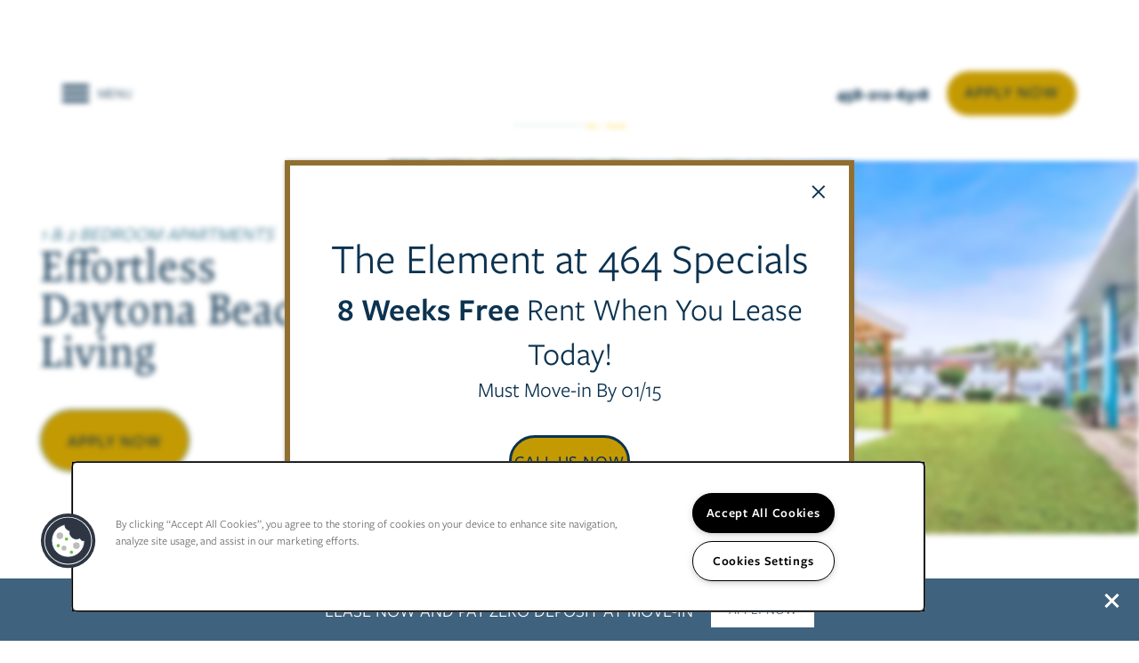

--- FILE ---
content_type: text/html
request_url: https://www.theelementat464.com/
body_size: 26058
content:
<!DOCTYPE html>
<html lang="en" >
  <head id="drop-target-head">
    <title>Daytona Beach, FL Apartments for Rent | The Element At 464</title>

    <!-- OneTrust Cookies Consent Notice start for theelementat464.com -->
<script type="text/javascript" src="https://cdn.cookielaw.org/consent/8c3ffbdd-a828-4391-83c7-87844d81be57/OtAutoBlock.js" ></script>
<script src="https://cdn.cookielaw.org/scripttemplates/otSDKStub.js" data-document-language="true" type="text/javascript" charset="UTF-8" data-domain-script="8c3ffbdd-a828-4391-83c7-87844d81be57" ></script>
<script type="text/javascript">
function OptanonWrapper() { }
</script>
<!-- OneTrust Cookies Consent Notice end for theelementat464.com -->
          <script type="text/javascript">
        window.dataLayer = window.dataLayer || [];
        dataLayer.push({
  "G5_CLIENT_ID": "g5-c-5yhyr7f9s-disrupt-management",
  "G5_GA4_CLIENT_TRACKING_ID": "G-EBXEPK87H2",
  "G5_STORE_ID": "g5-cl-1p83v8hzq5-emerge-living-daytona-beach-fl",
  "G5_INDUSTRY_ID": "Apartments",
  "G5_THEME_ID": "Alpine - Simple",
  "G5_CMS_VERSION": "v8.9.5",
  "G5_PLATFORM_ID": "Cloud",
  "G5_DNI_SCRIPT_ID": "0afab839-df1b-42d4-f420-08dd7de869c2"
});
      </script>
      <!-- Google Tag Manager -->
        <script type="text/javascript">(function(w,d,s,l,i){w[l]=w[l]||[];w[l].push({'gtm.start':
        new Date().getTime(),event:'gtm.js'});var f=d.getElementsByTagName(s)[0],
        j=d.createElement(s),dl=l!='dataLayer'?'&l='+l:'';j.async=true;j.src=
        '//www.googletagmanager.com/gtm.js?id='+i+dl;f.parentNode.insertBefore(j,f);
        })(window,document,'script','dataLayer','G-MVXRMPCNRX');</script>
      <!-- End Google Tag Manager -->
      <!-- Google Tag Manager -->
        <script type="text/javascript">(function(w,d,s,l,i){w[l]=w[l]||[];w[l].push({'gtm.start':
        new Date().getTime(),event:'gtm.js'});var f=d.getElementsByTagName(s)[0],
        j=d.createElement(s),dl=l!='dataLayer'?'&l='+l:'';j.async=true;j.src=
        '//www.googletagmanager.com/gtm.js?id='+i+dl;f.parentNode.insertBefore(j,f);
        })(window,document,'script','dataLayer','GTM-KTND');</script>
      <!-- End Google Tag Manager -->
      <!-- Google Tag Manager -->
        <script type="text/javascript">(function(w,d,s,l,i){w[l]=w[l]||[];w[l].push({'gtm.start':
        new Date().getTime(),event:'gtm.js'});var f=d.getElementsByTagName(s)[0],
        j=d.createElement(s),dl=l!='dataLayer'?'&l='+l:'';j.async=true;j.src=
        '//www.googletagmanager.com/gtm.js?id='+i+dl;f.parentNode.insertBefore(j,f);
        })(window,document,'script','dataLayer','GTM-MKRLGRNM');</script>
      <!-- End Google Tag Manager -->

    

    <meta charset="utf-8">

    <meta name="keywords" content="" />

  <meta name='google-site-verification' content="QZ5MnQQyjru3FlWhqQ1pnsK6-TNl53Q9iccdV0xKaNw" />


  <meta name='msvalidate.01' content="82472154CA0ECA4A0179E067E6DC8B3E" />




  <link rel="shortcut icon" href="https://res.cloudinary.com/g5-assets-cld/image/upload/x_1,y_2,h_46,w_46,c_crop/q_auto,f_auto,fl_lossy,g_center,h_144,w_144/g5/g5-c-5yhyr7f9s-disrupt-management/g5-cl-1p83v8hzq5-emerge-living-daytona-beach-fl/uploads/favicon_sqomur.ico" />



<script type="text/javascript">
  setTimeout(function(){var a=document.createElement("script");
    var b=document.getElementsByTagName("script")[0];
    a.src=document.location.protocol+"//dnn506yrbagrg.cloudfront.net/pages/scripts/0024/8426.js?"+Math.floor(new Date().getTime()/3600000);
    a.async=true;a.type="text/javascript";b.parentNode.insertBefore(a,b)}, 1);
</script>


  <script type="text/javascript">
    var typekitScript = document.createElement('script');
    typekitScript.type = "text/javascript";
    typekitScript.addEventListener("load", function(event) {
      try {
        Typekit.isReady = false;
        Typekit.typekitReady = function(){
          var e = document.createEvent('Event');
          e.initEvent('typekitReady', true, true);
          Typekit.isReady = true;
          return window.dispatchEvent(e);
        }
        Typekit.load({
          active: function(){ Typekit.typekitReady(); },
          inactive: function(){ Typekit.typekitReady(); }
        });
      } catch(e){}
    });
    typekitScript.src = "https://use.typekit.net/vjo5jha.js";
    document.getElementsByTagName('head')[0].appendChild(typekitScript);
  </script>

























<script class="structured-data-widget" type="application/ld+json">
{
  "@context": "https://schema.org",
  "@type": "ApartmentComplex",
  
  "address": {
    "@type": "PostalAddress",
    "addressLocality": "Daytona Beach",
    "addressRegion": "FL",
    "postalCode": "32117",
    "streetAddress": "464 Brentwood Dr"
  },
  
    "description": "Come home to a vibrant suburban community where an exceptional lifestyle awaits. Our comfortable one and two bedroom apartments are complemented by amenities designed to brighten any day. Inside your home, look forward to luxurious elements like large closets and hardwood flooring. When you’re ready for a change of scenery, relax by the shimmering swimming pool or enjoy the picnic area and barbecue grill. With an exciting location near Peabody Auditorium, new discoveries and experiences are never far from home.",
  
  "image": "https://g5-assets-cld-res.cloudinary.com/image/upload/q_auto,f_auto,fl_lossy,c_fill,g_center,h_300,w_300/v1733510985/g5/g5-c-5yhyr7f9s-disrupt-management/g5-cl-1p83v8hzq5-emerge-living-daytona-beach-fl/services/GettyImages-1803053053_yx8fgo_iafcnw.jpg",
  "name": "The Element At 464",
  
  "openingHoursSpecification": [{"@type":"OpeningHoursSpecification","dayOfWeek":["Monday"],"opens":"08:30","closes":"17:30"},{"@type":"OpeningHoursSpecification","dayOfWeek":["Tuesday"],"opens":"08:30","closes":"17:30"},{"@type":"OpeningHoursSpecification","dayOfWeek":["Wednesday"],"opens":"08:30","closes":"17:30"},{"@type":"OpeningHoursSpecification","dayOfWeek":["Thursday"],"opens":"08:30","closes":"17:30"},{"@type":"OpeningHoursSpecification","dayOfWeek":["Friday"],"opens":"08:30","closes":"17:30"},{"@type":"OpeningHoursSpecification","dayOfWeek":["Saturday"],"opens":"10:00","closes":"17:00"},{"@type":"OpeningHoursSpecification","dayOfWeek":["Sunday"],"opens":"13:00","closes":"17:00"}],
  
  
  "hasMap": "https://www.google.com/maps?cid=15921701439451937329",
  
  
  "geo": {
    "@type": "GeoCoordinates",
    "latitude": "29.2274002",
    "longitude": "-81.0377369"
  },
  
  
  
  "telephone": "458-212-6318",
  "url": "https://www.theelementat464.com"
}
</script>

<meta name="description" content="The Element At 464 offers 1 & 2 bedroom apartments in Daytona Beach, FL! Fantastic amenities + Great location near Peabody Auditorium. Click for more info!">

    <!-- for devices that don't support viewport -->
    <meta name="HandheldFriendly" content="True">
    <meta name="MobileOptimized" content="320">
    <meta name="viewport" content="width=device-width, initial-scale=1.0">
    <meta name="format-detection" content="telephone=no" />

    <script type="text/javascript">
      var hostReg = new RegExp("g5dns|g5static", "g");
      if (hostReg.exec(location.hostname)) {
        var meta = document.createElement('meta');
        meta.name = "robots";
        meta.content = "noindex";
        document.getElementsByTagName('head')[0].appendChild(meta);
      }
    </script>

      <script>var loaded=false;</script>
<script src="https://js.honeybadger.io/v3.0/honeybadger.min.js" onload="loaded=true;"></script>

<script type="text/javascript">
  if (loaded) {
    Honeybadger.configure({
      apiKey: '202fb6a2'
    });

    // Limit error reporting to production static sites
    Honeybadger.beforeNotify(function(notice) {
      if (/content-management-system|g5marketingcloud|g5static/i.test(notice.url)) { return false; }
    });

    function notifyHoneyBadger(asset_path) { Honeybadger.notify("Error loading " + asset_path) }
  }
</script>


  <script type="text/javascript">
    if (!window.console)var console={log:function(){},warn:function(){},error:function(){},time:function(){},timeEnd:function(){}};
  </script>

  <style>
  :root {
    --theme_primary_font: freight-sans-pro;
    --theme_secondary_font: expo-serif-pro;
    --theme_base_font: freight-sans-pro;
    --theme_primary_color: #0c3350;
    --theme_secondary_color: #c49a03;
    --theme_tertiary_color: #1e6581;
    --theme_footer_color: #ffffff;
    --theme_footer_text_color: #0c3350;
    --theme_header_color: #ffffff;
    --theme_header_text_color: #0c3350;
    --theme_body_link_color: #1e6581;
    --theme_primary_color_darken_5: #09253a;
    --theme_secondary_color_darken_5: #ab8603;
    --theme_tertiary_color_darken_5: #19556c;
    --theme_footer_color_darken_5: #f2f2f2;
    --theme_footer_text_color_darken_5: #09253a;
    --theme_header_color_darken_5: #f2f2f2;
    --theme_header_text_color_darken_5: #09253a;
    --theme_body_link_color_darken_5: #19556c;
    --theme_primary_color_darken_10: #051724;
    --theme_secondary_color_darken_10: #927302;
    --theme_tertiary_color_darken_10: #144558;
    --theme_footer_color_darken_10: #e6e6e6;
    --theme_footer_text_color_darken_10: #051724;
    --theme_header_color_darken_10: #e6e6e6;
    --theme_header_text_color_darken_10: #051724;
    --theme_body_link_color_darken_10: #144558;
    --theme_primary_color_darken_15: #02090d;
    --theme_secondary_color_darken_15: #795f02;
    --theme_tertiary_color_darken_15: #103443;
    --theme_footer_color_darken_15: #d9d9d9;
    --theme_footer_text_color_darken_15: #02090d;
    --theme_header_color_darken_15: #d9d9d9;
    --theme_header_text_color_darken_15: #02090d;
    --theme_body_link_color_darken_15: #103443;
    --theme_primary_color_darken_20: #000;
    --theme_secondary_color_darken_20: #604b01;
    --theme_tertiary_color_darken_20: #0b242e;
    --theme_footer_color_darken_20: #ccc;
    --theme_footer_text_color_darken_20: #000;
    --theme_header_color_darken_20: #ccc;
    --theme_header_text_color_darken_20: #000;
    --theme_body_link_color_darken_20: #0b242e;
    --theme_primary_color_darken_25: #000;
    --theme_secondary_color_darken_25: #463701;
    --theme_tertiary_color_darken_25: #06141a;
    --theme_footer_color_darken_25: #bfbfbf;
    --theme_footer_text_color_darken_25: #000;
    --theme_header_color_darken_25: #bfbfbf;
    --theme_header_text_color_darken_25: #000;
    --theme_body_link_color_darken_25: #06141a;
    --theme_primary_color_darken_30: #000;
    --theme_secondary_color_darken_30: #2d2401;
    --theme_tertiary_color_darken_30: #010405;
    --theme_footer_color_darken_30: #b3b3b3;
    --theme_footer_text_color_darken_30: #000;
    --theme_header_color_darken_30: #b3b3b3;
    --theme_header_text_color_darken_30: #000;
    --theme_body_link_color_darken_30: #010405;
    --theme_primary_color_darken_35: #000;
    --theme_secondary_color_darken_35: #141000;
    --theme_tertiary_color_darken_35: #000;
    --theme_footer_color_darken_35: #a6a6a6;
    --theme_footer_text_color_darken_35: #000;
    --theme_header_color_darken_35: #a6a6a6;
    --theme_header_text_color_darken_35: #000;
    --theme_body_link_color_darken_35: #000;
    --theme_primary_color_darken_40: #000;
    --theme_secondary_color_darken_40: #000;
    --theme_tertiary_color_darken_40: #000;
    --theme_footer_color_darken_40: #999;
    --theme_footer_text_color_darken_40: #000;
    --theme_header_color_darken_40: #999;
    --theme_header_text_color_darken_40: #000;
    --theme_body_link_color_darken_40: #000;
    --theme_primary_color_darken_45: #000;
    --theme_secondary_color_darken_45: #000;
    --theme_tertiary_color_darken_45: #000;
    --theme_footer_color_darken_45: #8c8c8c;
    --theme_footer_text_color_darken_45: #000;
    --theme_header_color_darken_45: #8c8c8c;
    --theme_header_text_color_darken_45: #000;
    --theme_body_link_color_darken_45: #000;
    --theme_primary_color_darken_50: #000;
    --theme_secondary_color_darken_50: #000;
    --theme_tertiary_color_darken_50: #000;
    --theme_footer_color_darken_50: gray;
    --theme_footer_text_color_darken_50: #000;
    --theme_header_color_darken_50: gray;
    --theme_header_text_color_darken_50: #000;
    --theme_body_link_color_darken_50: #000;
    --theme_primary_color_darken_55: #000;
    --theme_secondary_color_darken_55: #000;
    --theme_tertiary_color_darken_55: #000;
    --theme_footer_color_darken_55: #737373;
    --theme_footer_text_color_darken_55: #000;
    --theme_header_color_darken_55: #737373;
    --theme_header_text_color_darken_55: #000;
    --theme_body_link_color_darken_55: #000;
    --theme_primary_color_darken_60: #000;
    --theme_secondary_color_darken_60: #000;
    --theme_tertiary_color_darken_60: #000;
    --theme_footer_color_darken_60: #666;
    --theme_footer_text_color_darken_60: #000;
    --theme_header_color_darken_60: #666;
    --theme_header_text_color_darken_60: #000;
    --theme_body_link_color_darken_60: #000;
    --theme_primary_color_lighten_5: #0f4166;
    --theme_secondary_color_lighten_5: #ddae03;
    --theme_tertiary_color_lighten_5: #237596;
    --theme_footer_color_lighten_5: #fff;
    --theme_footer_text_color_lighten_5: #0f4166;
    --theme_header_color_lighten_5: #fff;
    --theme_header_text_color_lighten_5: #0f4166;
    --theme_body_link_color_lighten_5: #237596;
    --theme_primary_color_lighten_10: #134f7c;
    --theme_secondary_color_lighten_10: #f6c104;
    --theme_tertiary_color_lighten_10: #2885aa;
    --theme_footer_color_lighten_10: #fff;
    --theme_footer_text_color_lighten_10: #134f7c;
    --theme_header_color_lighten_10: #fff;
    --theme_header_text_color_lighten_10: #134f7c;
    --theme_body_link_color_lighten_10: #2885aa;
    --theme_primary_color_lighten_15: #165d93;
    --theme_secondary_color_lighten_15: #fbca18;
    --theme_tertiary_color_lighten_15: #2c96bf;
    --theme_footer_color_lighten_15: #fff;
    --theme_footer_text_color_lighten_15: #165d93;
    --theme_header_color_lighten_15: #fff;
    --theme_header_text_color_lighten_15: #165d93;
    --theme_body_link_color_lighten_15: #2c96bf;
    --theme_primary_color_lighten_20: #196ca9;
    --theme_secondary_color_lighten_20: #fcd031;
    --theme_tertiary_color_lighten_20: #35a4d0;
    --theme_footer_color_lighten_20: #fff;
    --theme_footer_text_color_lighten_20: #196ca9;
    --theme_header_color_lighten_20: #fff;
    --theme_header_text_color_lighten_20: #196ca9;
    --theme_body_link_color_lighten_20: #35a4d0;
    --theme_primary_color_lighten_25: #1d7abf;
    --theme_secondary_color_lighten_25: #fcd64a;
    --theme_tertiary_color_lighten_25: #4aadd5;
    --theme_footer_color_lighten_25: #fff;
    --theme_footer_text_color_lighten_25: #1d7abf;
    --theme_header_color_lighten_25: #fff;
    --theme_header_text_color_lighten_25: #1d7abf;
    --theme_body_link_color_lighten_25: #4aadd5;
    --theme_primary_color_lighten_30: #2088d5;
    --theme_secondary_color_lighten_30: #fddb63;
    --theme_tertiary_color_lighten_30: #5eb7da;
    --theme_footer_color_lighten_30: #fff;
    --theme_footer_text_color_lighten_30: #2088d5;
    --theme_header_color_lighten_30: #fff;
    --theme_header_text_color_lighten_30: #2088d5;
    --theme_body_link_color_lighten_30: #5eb7da;
    --theme_primary_color_lighten_35: #2f94e0;
    --theme_secondary_color_lighten_35: #fde17c;
    --theme_tertiary_color_lighten_35: #73c0de;
    --theme_footer_color_lighten_35: #fff;
    --theme_footer_text_color_lighten_35: #2f94e0;
    --theme_header_color_lighten_35: #fff;
    --theme_header_text_color_lighten_35: #2f94e0;
    --theme_body_link_color_lighten_35: #73c0de;
    --theme_primary_color_lighten_40: #45a0e3;
    --theme_secondary_color_lighten_40: #fde796;
    --theme_tertiary_color_lighten_40: #88c9e3;
    --theme_footer_color_lighten_40: #fff;
    --theme_footer_text_color_lighten_40: #45a0e3;
    --theme_header_color_lighten_40: #fff;
    --theme_header_text_color_lighten_40: #45a0e3;
    --theme_body_link_color_lighten_40: #88c9e3;
    --theme_primary_color_lighten_45: #5babe6;
    --theme_secondary_color_lighten_45: #feedaf;
    --theme_tertiary_color_lighten_45: #9cd3e8;
    --theme_footer_color_lighten_45: #fff;
    --theme_footer_text_color_lighten_45: #5babe6;
    --theme_header_color_lighten_45: #fff;
    --theme_header_text_color_lighten_45: #5babe6;
    --theme_body_link_color_lighten_45: #9cd3e8;
    --theme_primary_color_lighten_50: #71b6ea;
    --theme_secondary_color_lighten_50: #fef2c8;
    --theme_tertiary_color_lighten_50: #b1dced;
    --theme_footer_color_lighten_50: #fff;
    --theme_footer_text_color_lighten_50: #71b6ea;
    --theme_header_color_lighten_50: #fff;
    --theme_header_text_color_lighten_50: #71b6ea;
    --theme_body_link_color_lighten_50: #b1dced;
    --theme_primary_color_lighten_55: #87c2ed;
    --theme_secondary_color_lighten_55: #fff8e1;
    --theme_tertiary_color_lighten_55: #c6e5f2;
    --theme_footer_color_lighten_55: #fff;
    --theme_footer_text_color_lighten_55: #87c2ed;
    --theme_header_color_lighten_55: #fff;
    --theme_header_text_color_lighten_55: #87c2ed;
    --theme_body_link_color_lighten_55: #c6e5f2;
    --theme_primary_color_lighten_60: #9ecdf0;
    --theme_secondary_color_lighten_60: #fffefa;
    --theme_tertiary_color_lighten_60: #daeff7;
    --theme_footer_color_lighten_60: #fff;
    --theme_footer_text_color_lighten_60: #9ecdf0;
    --theme_header_color_lighten_60: #fff;
    --theme_header_text_color_lighten_60: #9ecdf0;
    --theme_body_link_color_lighten_60: #daeff7;
  }
</style>


    <base href="/">
    <script type="text/javascript">
  function cssLoadError() {
    this.onerror=null;
    this.href="/stylesheets/application-3e7ae6aac443c9a76a8b17009a886f0d309154a5.min.css".replace(/-[0-9a-f]+(\.min.css)/, '$1');
    notifyHoneyBadger("/stylesheets/application-3e7ae6aac443c9a76a8b17009a886f0d309154a5.min.css | g5-clw-h092ohada5-the-element-at-464-1f3f41f8609481475c634ac9f0a78035");
  };
</script>

<link rel="stylesheet" media="screen" href="/stylesheets/application-3e7ae6aac443c9a76a8b17009a886f0d309154a5.min.css" onerror="cssLoadError.call(this)" />

<link rel='canonical' href='https://www.theelementat464.com/' /><link rel='prerender' href='https://www.theelementat464.com/' />
  </head>


  <body class=" page-home web-home-template site-location no-gutter no-gutter-stripes alternative-header-wrapping-navigation no-heading-border wcag-opacity shrink-header-height favicon-logo no-duplicate-parent-nav-items">
          <!-- Google Tag Manager (noscript) -->
        <noscript><iframe src="//www.googletagmanager.com/ns.html?id=G-MVXRMPCNRX"
        height="0" width="0" style="display:none;visibility:hidden"></iframe></noscript>
      <!-- End Google Tag Manager (noscript) -->
      <!-- Google Tag Manager (noscript) -->
        <noscript><iframe src="//www.googletagmanager.com/ns.html?id=GTM-KTND"
        height="0" width="0" style="display:none;visibility:hidden"></iframe></noscript>
      <!-- End Google Tag Manager (noscript) -->
      <!-- Google Tag Manager (noscript) -->
        <noscript><iframe src="//www.googletagmanager.com/ns.html?id=GTM-MKRLGRNM"
        height="0" width="0" style="display:none;visibility:hidden"></iframe></noscript>
      <!-- End Google Tag Manager (noscript) -->


    



<!-- Updated 2026-01-07 14:30:45 PST - CMS: vv8.9.5 - DeployID: g5-clw-h092ohada5-the-element-at-464-1f3f41f8609481475c634ac9f0a78035-->

<div class="rows-layout layout">

  <header role="banner" aria-label="Main Navigation">

    <div class="navigation-container collapsable">
      <div class="content">

        <div class="buttons">
          <button class="collapsable-btn btn" data-toggle="collapse" data-target=".collapsable-content" aria-label="Menu"><span class="bars"><span></span><span></span><span></span></span><span class="text">Menu</span></button>
          <span id="drop-target-btn">























































<span class="ws-button--primary button button-list button-default button-display-default button-32819936 widget" id="button-32819936" data-id="32819936" data-name="Button" data-beta="false" data-eol="false" data-open-design="false" data-premium-widget="false" data-is-layout="false">

  <script class="config" type="application/json">
    {
      "widgetId": "button-32819936",
      "thirdPartyEnable": false,
      "hBEnable": false,
      "hBMobileOption": "hide",
      "hBMobileBreakpoint": "979px"
    }
  </script>

  <style>
  
    .button.button-32819936 .btn {

      

      

      

      

      

      

      

      

      

      

      

      

      

    }
    .button.button-32819936 .btn:hover {

      
      

      

      

      
      

    }
  

    @media screen and (max-width: 979px) {
      
    }

  </style>
  <a href="/apartments/fl/daytona-beach/apply" role="button" tabindex="0">
    

    
      <span class="btn">
        Apply Now
      </span>
    
  </a>

  
</span>

</span>
          <div id="drop-target-nav" class="collapsable-content collapse">


  <nav class="navigation widget" aria-label="primary" data-id="32819941" data-name="Navigation V2" data-beta="false" data-eol="false" data-open-design="false" data-premium-widget="false" data-is-layout="false">
    <ul class="top-nav location-nav">
<li><a href="/apartments/fl/daytona-beach/floor-plans">Floor Plans</a></li>
<li><a href="/apartments/fl/daytona-beach/photo-gallery">Photo Gallery</a></li>
<li><a href="/apartments/fl/daytona-beach/amenities">Amenities</a></li>
<li><a href="/apartments/fl/daytona-beach/neighborhood">Neighborhood</a></li>
<li><a href="/apartments/fl/daytona-beach/map-directions">Map + Directions</a></li>
<li class="has-subnav">
<a href="/apartments/fl/daytona-beach/contact-us">Contact Us</a><ul class="subnav">
<li><a href="/apartments/fl/daytona-beach/contact-us">Contact Us</a></li>
<li><a href="/apartments/fl/daytona-beach/schedule-a-tour">Schedule a Tour</a></li>
<li><a href="/apartments/fl/daytona-beach/residents">Residents</a></li>
</ul>
</li>
</ul>
  </nav>



</div>
        </div>

      </div> <!-- end .content -->

    </div> <!-- end .navigation-container -->

    <div class="logo-container">
      <div id="drop-target-logo" class="content">









<style>
  
</style>

<div class="h-c-ret h-card">
  <a class="logo widget u-url" href="/" id="logo-32819934" data-id="32819934" data-name="Logo" data-beta="false" data-eol="false" data-open-design="false" data-premium-widget="false" data-is-layout="false">
		
  <script type="application/json" class="config">
    {
      "widgetId": "logo-32819934",
      "singleDomain":"false",
      "hrefSelector": "#logo-32819934",
      "enableMobileSpecificDisplay": false,
      "logoAltTag": "The Element At 464",
      "logoSourceUrl": "https://g5-assets-cld-res.cloudinary.com/image/upload/x_31,y_232,h_250,w_545,c_crop/q_auto,f_auto,c_fill,g_center,h_400,w_873/v1767825000/g5/g5-c-5yhyr7f9s-disrupt-management/g5-cl-1p83v8hzq5-emerge-living-daytona-beach-fl/uploads/The_Element_at_464_lprnrl.png",
      "mobileLogoSourceUrl": "https://via.placeholder.com/350x150&text=LOGO+PLACEHOLDER",
      "mobileBreakpoint": "1349",
      "mobileLogoBackgroundColor": ""
    }
  </script>


    

    
      <img class="u-logo p-name" src="https://g5-assets-cld-res.cloudinary.com/image/upload/x_31,y_232,h_250,w_545,c_crop/q_auto,f_auto,c_fill,g_center,h_400,w_873/v1767825000/g5/g5-c-5yhyr7f9s-disrupt-management/g5-cl-1p83v8hzq5-emerge-living-daytona-beach-fl/uploads/The_Element_at_464_lprnrl.png" alt="The Element At 464" height="400" width="873" srcset="https://g5-assets-cld-res.cloudinary.com/image/upload/x_31,y_232,h_250,w_545,c_crop/q_auto,f_auto,c_fill,g_center,h_160,w_350/v1767825000/g5/g5-c-5yhyr7f9s-disrupt-management/g5-cl-1p83v8hzq5-emerge-living-daytona-beach-fl/uploads/The_Element_at_464_lprnrl.png 350w, https://g5-assets-cld-res.cloudinary.com/image/upload/x_31,y_232,h_250,w_545,c_crop/q_auto,f_auto,c_fill,g_center,h_219,w_480/v1767825000/g5/g5-c-5yhyr7f9s-disrupt-management/g5-cl-1p83v8hzq5-emerge-living-daytona-beach-fl/uploads/The_Element_at_464_lprnrl.png 480w, https://g5-assets-cld-res.cloudinary.com/image/upload/x_31,y_232,h_250,w_545,c_crop/q_auto,f_auto,c_fill,g_center,h_279,w_610/v1767825000/g5/g5-c-5yhyr7f9s-disrupt-management/g5-cl-1p83v8hzq5-emerge-living-daytona-beach-fl/uploads/The_Element_at_464_lprnrl.png 610w, https://g5-assets-cld-res.cloudinary.com/image/upload/x_31,y_232,h_250,w_545,c_crop/q_auto,f_auto,c_fill,g_center,h_339,w_740/v1767825000/g5/g5-c-5yhyr7f9s-disrupt-management/g5-cl-1p83v8hzq5-emerge-living-daytona-beach-fl/uploads/The_Element_at_464_lprnrl.png 740w, https://g5-assets-cld-res.cloudinary.com/image/upload/x_31,y_232,h_250,w_545,c_crop/q_auto,f_auto,c_fill,g_center,h_398,w_870/v1767825000/g5/g5-c-5yhyr7f9s-disrupt-management/g5-cl-1p83v8hzq5-emerge-living-daytona-beach-fl/uploads/The_Element_at_464_lprnrl.png 870w">
    
  </a>
</div>

</div>
    </div>

  </header>

  <div id="drop-target-aside-before-main">
<!-- CSS OVERRIDE -->
<style type="text/css">
  /*---------- DESIGNED 3/2022 ----------*/

.html p a {
font-weight: bold;
}

/*---------- Editing Instructions ----------*/

/*
*PRIMARY FONT*- Update with Primary Font
*SECONDARY FONT* - Update with Secondary Font
*PRIMARY COLOR* - Update with Primary Color Hex Value
*SECONDARY COLOR* - Update with Secondary Hex Value 
*TERTIARY COLOR* - Update with Tertiary Hex Value
Note: CTRL+F (PC) or CMMD+F (mac) allows you to find these fields easily to update in bulk
CSS that needs updating is labeled with "UPDATE"
*/

/*---------- TEXT EDITS START ----------*/

/*Styles sub nav hovers - UPDATE*/
.subnav a:hover{
background-color: var(--theme_secondary_color) !important; /*SECONDARY COLOR*/
}


/*Styles body font - UPDATE*/
p, li, ul{
font-weight: 400;
font-size: 20px;
}

/*Styles hero heading text - CUSTOM CLASS - Applied to Homepage hero - UPDATE*/
.hero-text {
font-size: 48px;
line-height: 1;
font-family: var(--theme_secondary_font); /*SECONDARY FONT*/
color: var(--theme_primary_color); /*PRIMARY COLOR*/
}

/*Styles hero sub heading text - CUSTOM CLASS - Applied to Homepage hero - UPDATE*/
.hero-sub-text {
font-size: 21px;
font-family: var(--theme_primary_font); /*PRIMARY FONT*/
color: var(--theme_tertiary_color); /*TERTIARY COLOR*/
font-style: italic;
text-transform: uppercase;
}

/*Styles photocard text - CUSTOM CLASS - Applied to front of photocards - UPDATE*/
.photocard-front-text {
font-family:var(--theme_secondary_font); /*SECONDARY FONT*/
font-size: 48px;
}

/*Styles photocard text on back - CUSTOM CLASS - Applied to back of photocard*/
.photocard-back-text {
font-size: 22px;
font-style: italic;
text-transform: uppercase;
}

/*Styles sub-text above headers - Accent font - UPDATE*/
.sub-text {
font-size: 24px;
color: var(--theme_tertiary_color); /*TERTIARY COLOR*/
font-style: italic;
font-weight: 400;
text-transform: uppercase;
}

/*Styles ALL headers - UPDATE*/
.widget h1 {
font-size: 52px;
line-height: 1;
color: var(--theme_primary_color); /*PRIMARY COLOR*/
margin-bottom: 0;
}
/*Styles ALL headers - UPDATE*/
.widget h2, .widget h3, .paragraph-heading-2{
font-size: 45px;
line-height: 1;
color: var(--theme_primary_color); /*PRIMARY COLOR*/
margin-bottom: 0;
}

/*Styles navigation text*/
.navigation a {
letter-spacing: .05em !important;
text-transform: uppercase;
font-size: 17px;
}

/*Styles last cta heading text - CUSTOM CLASS - Applied to Homepage last CTA stripe - UPDATE*/
.cta-text {
font-size: 52px;
line-height: 1;
font-family: var(--theme_secondary_font);/*SECONDARY FONT*/
}



/*---------- TEXT EDITS END ----------*/


/*---------- CTA & BUTTON EDITS START ----------*/

/*Styles CTA  - UPDATE*/
.action-calls a {
letter-spacing: .05em !important;
background-color: #C49A03;
color: var(--theme_primary_color);
border-radius: 45px;
font-weight: 500;
text-transform: uppercase;
font-size: 19px;
padding: 30px 30px;
}

/*Styles CTA hover state  - UPDATE*/
.action-calls a:hover {
color: var(--theme_primary_color);
background-color: #CEA203;
}

/*Styles CTA to be lighter on dark backgrounds  - UPDATE*/
.light-cta .action-calls a {
letter-spacing: .05em !important;
border: 2px solid var(--theme_tertiary_color); /*TERTIARY COLOR*/
background-color: transparent;
color: #fff; 
border-radius: 45px;
font-weight: 500;
text-transform: uppercase;
font-size: 19px;
padding: 30px 30px;
}

/*Styles CTA hover state - UPDATE*/
.light-cta .action-calls a:hover {
background-color: var(--theme_tertiary_color); /*TERTIARY COLOR*/
}

/*Styles buttons  - UPDATE*/
.button .btn {
letter-spacing: .05em !important;
border-radius: 30px;
font-weight: 500;
text-transform: uppercase;
background-color: #C49A03;
color: var(--theme_primary_color); /*PRIMARY COLOR*/
line-height: 46px;
font-size: 19px;
}

.button .btn:hover {
color: var(--theme_primary_color); /*PRIMARY COLOR*/
background-color: #CEA203;
}

/*Makes FCPO Button round*/
.featured-content-pop-out .reveal-btn-background{
     border-radius: 30px !important;
}

/*Styles lead form submit buttons - UPDATE*/
.widget .form input[type=submit] {
letter-spacing: .05em !important;
border-radius: 30px;
font-weight: 500;
text-transform: uppercase;
border: 2px solid var(--theme_secondary_color); /*SECONDARY COLOR*/
background-color: transparent;
color:var(--theme_secondary_color); /*SECONDARY COLOR*/
line-height: 46px;
font-size: 19px;
}

.widget .form input[type=submit]:hover {
color: #fff;
background-color: var(--theme_secondary_color); /*SECONDARY COLOR*/
}

/*Styles lead form submit buttons to have white text on dark backgrounds - UPDATE*/
.light-lead .widget .form input[type=submit] {
letter-spacing: .05em !important;
border-radius: 30px;
font-weight: 500;
text-transform: uppercase;
border: 2px solid #fff;
background-color: transparent;
border: 2px solid var(--theme_tertiary_color); /*TERTIARY COLOR*/
color: #fff;
line-height: 46px;
font-size: 19px;
}

.light-lead .widget .form input[type=submit]:hover {
color: #fff;
background-color: var(--theme_tertiary_color); /*TERTIARY COLOR*/
border: 2px solid var(--theme_tertiary_color); /*TERTIARY COLOR*/
}


/*---------- CTA & BUTTON EDITS END ----------*/


/*---------- ADDITIONAL EDITS START ---------*/

/* Styles Social Icons - UPDATE*/
.social-links a:before {
   color: var(--theme_tertiary_color); /*TERTIARY COLOR*/
}
.social-links a:hover::before {
   color: #fff;
}
.social-links a{
background-color: #fff;
border-radius: 50%;
}
.social-links a:hover {
   background-color: var(--theme_tertiary_color); /*TERTIARY COLOR*/
}


/* Changes max height of Map v2 to 500px - CAN UPDATE OR DISABLE */
.map-v2 .canvas {
    height: 450px !important;
}

/*Reduces vertical distance between elements in a column - CUSTOM CLASS - Applied throughout to column*/
.margin-fix .widget{
    margin-bottom: 20px !important;
}
/*Reduces vertical distance between elements in a column - CUSTOM CLASS - Applied throughout to column*/
.margin-fix-zero .widget{
    margin-bottom: 0px !important;
}

/*---------- ADDITIONAL EDITS END ---------*/
</style>


<div class="phone phone-number-32819954 widget" id="phone-number-32819954" data-id="32819954" data-name="Phone Number" data-beta="false" data-eol="false" data-open-design="false" data-premium-widget="false" data-is-layout="false">
  <script class="config phone-config" type="application/json">
    {
      "clientUrn": "g5-c-5yhyr7f9s-disrupt-management",
      "locationUrn": "g5-cl-1p83v8hzq5-emerge-living-daytona-beach-fl",
      "displayPhone": "false",
      "appendPhone": "true",
      "prependPhone": "false",
      "appendElements": "header .buttons",
      "defaultPhoneNumber": "458-212-6318",
      "widgetId": "phone-number-32819954"
    }
  </script>

  

  
</div>




<div class="featured-content-pop-out widget featured-content-pop-out-34395787" id="featured-content-pop-out-34395787" role="complementary" aria-label="content pop out" data-id="34395787" data-name="Featured Content Pop Out" data-beta="false" data-eol="false" data-open-design="false" data-premium-widget="true" data-is-layout="true">

  <script class="config" type="application/json">
    {
      "widgetId": "featured-content-pop-out-34395787",
      "backgroundImageURL": "",
      "bgColor": "#ffffff",
      "bgEffect": "blur",
      "bgEffectOverlayColor": "#000000",
      "bgEffectOverlayOpacity": "60%",
      "bgOverlayColor": "",
      "bgOverlayOpacity": "",
      "bgScrolling": "false",
      "autoRevealType": "delayed",
      "autoRevealTimer": "user-session",
      "cookieExpiration": "24",
      "autoRevealDelay": "1",
      "autoRevealDisableDesktop": "false",
      "autoRevealDisableMobile": "false",
      "autoRevealMobileBreakpoint": "640",
      "autoRevealScrollDistance": "0",
      "scrollDistanceDeskReveal": "50",
      "scrollDistanceMobileBreakpoint": "640",
      "scrollDistanceDisableDesktop": "false",
      "scrollDistanceDisableMobile": "true",
      "scrollDistanceMobileReveal": "50",
      "startDate": "",
      "endDate": "",
      "timezone": "America/New_York",
      "customName": "Specials - Pop Out Banner",
      "customNameClass": "specials---pop-out-banner",
      "excludedPages": "",
      "featuredContentPopOutType": "auto"
    }
  </script>

  <style>
    #featured-content-pop-out-34395787 p,
    #featured-content-pop-out-34395787 h1,
    #featured-content-pop-out-34395787 h2,
    #featured-content-pop-out-34395787 h3,
    #featured-content-pop-out-34395787 h4,
    #featured-content-pop-out-34395787 h5,
    #featured-content-pop-out-34395787 h6,
    #featured-content-pop-out-34395787 li {
      color: #0c3350;
    }

    

    

    
    .featured-content-pop-out-34395787 .featured-content-pop-out-aside {
      background-color: #ffffff;

      
        border: solid 6px #906f31;
      

      
        width: 50%;
        height: 50%;
        min-height: unset;
        top: 50%;
        left: 50%;
        transform: translate(-50%, -50%);
      
    }


    .featured-content-pop-out-34395787 .featured-content-pop-out-aside.right,
    .featured-content-pop-out-34395787 .featured-content-pop-out-aside.left {
      modal: -360px;
      width: 360px;
    }

    .featured-content-pop-out-34395787 .featured-content-pop-out-aside.open {
      
        opacity: 1;
        visibility: visible;
      
    }

    .featured-content-pop-out-34395787 .featured-content-pop-out-content {
      padding: 5px;

      
        display: flex;
        flex-direction: column;
      
    }

    .featured-content-pop-out-34395787 .featured-content-pop-out-content > div[class^="pop-out-row-"] {
      position: relative;
      
        
          margin-bottom: 15px;
        
      
    }

    .featured-content-pop-out-34395787 .close-btn {
      color: #0c3350;
    }

    /* Reveal btn */
    
    

    #featured-content-pop-out-34395787 .reveal-btn {
      
        margin-bottom: 0px;
      
    }

    #featured-content-pop-out-34395787 .reveal-btn-container {
      border: 0px solid #1e6581;
    }

    #featured-content-pop-out-34395787 .reveal-btn-background {
      background-color: #1e6581;
      opacity: 1;
    }

    .reveal-btn:hover .reveal-btn-background {
      background: #144558 !important;
    }

    .featured-content-pop-out-34395787 .reveal-btn-icon,
    .featured-content-pop-out-34395787 .reveal-btn-label {
      color: #fff;
    }

    

    

    

    
  </style>

  

  <div class="featured-content-pop-out-overlay"></div>

  <div class="featured-content-pop-out-aside bg-cover modal" style="display:none" aria-modal="true" aria-label="Featured Content Dialog" role="dialog" tabindex="-1">
    <div class="featured-content-pop-out-wrapper">
      <div class="featured-content-pop-out-wrapper-overlay"></div>
      <span class="close-btn" tabindex="0">×</span>
      <div class="featured-content-pop-out-content featured-content-pop-out-three child-alignment-none">
        <div class="pop-out-row-1" id="drop-target-1-row-34395787">
<div class="html-34395793 html widget" id="html-34395793" data-id="34395793" data-name="HTML" data-beta="false" data-eol="false" data-open-design="false" data-premium-widget="false" data-is-layout="false">

<script class="config" type="application/json">
  {
    "widgetId": "html-34395793",
    "clientUrn": "g5-c-5yhyr7f9s-disrupt-management",
    "cpnsUrl": "https://call-tracking-edge.g5marketingcloud.com/api/v1/phone_numbers",
    "locationUrn": "g5-cl-1p83v8hzq5-emerge-living-daytona-beach-fl",
    "phoneNumber": "458-212-6318"
  }
</script>

<style>
  

  

  

  

  

  @media screen and (max-width: 767px) {
    
    
  }

</style>

  <div class="html-content">
    <p style="text-align:center;"><span style="font-size:48px">The Element at 464 Specials</span><br>
<span style="font-size:36px"><strong>8 Weeks Free</strong> Rent When You Lease Today!</span><br>
<span style="font-size:24px">Must Move-in By 01/15</span></p>

  </div>
</div>
</div>

        
          <div class="pop-out-row-2" id="drop-target-2-row-34395787">























































<span class="ws-button--primary button button-list button-center button-display-default button-34395797 widget" id="button-34395797" data-id="34395797" data-name="Button" data-beta="false" data-eol="false" data-open-design="false" data-premium-widget="false" data-is-layout="false">

  <script class="config" type="application/json">
    {
      "widgetId": "button-34395797",
      "thirdPartyEnable": false,
      "hBEnable": false,
      "hBMobileOption": "hide",
      "hBMobileBreakpoint": "979px"
    }
  </script>

  <style>
  
    .button.button-34395797 .btn {

      

      
        color: #0c3350 !important;
      

      
        border-color: #0c3350 !important;
      

      
        height: auto !important;
      

      
        border-style: solid;
        border-width: 3px !important;
      

      
        padding: 3px !important;
      

      

      

      

      

      

      

      

    }
    .button.button-34395797 .btn:hover {

      
      

      
        color: #0c3350 !important;
      

      

      
        border-color: #0c3350 !important;
      
      

    }
  

    @media screen and (max-width: 979px) {
      
    }

  </style>
  <a href="tel:3868558880" role="button" tabindex="0">
    

    
      <span class="btn">
        CALL US NOW
      </span>
    
  </a>

  
</span>

</div>
        

        
          <div class="pop-out-row-3" id="drop-target-3-row-34395787">























































<span class="ws-button--primary button button-list button-center button-display-default button-34648503 widget" id="button-34648503" data-id="34648503" data-name="Button" data-beta="false" data-eol="false" data-open-design="false" data-premium-widget="false" data-is-layout="false">

  <script class="config" type="application/json">
    {
      "widgetId": "button-34648503",
      "thirdPartyEnable": false,
      "hBEnable": false,
      "hBMobileOption": "hide",
      "hBMobileBreakpoint": ""
    }
  </script>

  <style>
  
    .button.button-34648503 .btn {

      

      
        color: #0c3350 !important;
      

      
        border-color: #0c3350 !important;
      

      
        height: auto !important;
      

      
        border-style: solid;
        border-width: 3px !important;
      

      
        padding: 3px !important;
      

      

      

      

      

      

      

      

    }
    .button.button-34648503 .btn:hover {

      
      

      
        color: #0c3350 !important;
      

      

      
        border-color: #0c3350 !important;
      
      

    }
  

    @media screen and (max-width: ) {
      
    }

  </style>
  <a href="https://www.theelementat464.com/apartments/fl/daytona-beach/apply#k=88534" role="button" tabindex="0">
    

    
      <span class="btn">
        APPLY NOW
      </span>
    
  </a>

  
</span>

</div>
        

        

        

        
      </div>
    </div>
  </div>
</div>
</div>

  <section role="main" id="drop-target-main">






































<div class="row content-stripe-widget row-widget   suppress-hero bg-cover  normal-bg  row-32820032" id="row-32820032" style="background-color: #fff;" data-id="32820032" data-name="Content Stripe" data-beta="false" data-eol="false" data-open-design="false" data-premium-widget="false" data-is-layout="true">

  <script class="config" type="application/json">
    {
      "widgetId": "row-32820032",
      "backgroundImageURL": "",
      "mobileSettingOption": "none",
      "mobileReplaceImg": "",
      "mobileHideBackgroundImageBreakpoint": "979",
      "mobileHideBgImgFontColor": "",
      "rowBackgroundColor": "#fff",
      "rowTextColor": "default",
      "mobileRowTextColor": "default"
    }
  </script>

  <style>
    

    

    

    

    

    

    

    .row-32820032 > .content {
      
      
      
    }

    @media screen and (max-width: 766px) {
      .row-32820032 > .content {
        
        
        
      }
    }

    

    

    

    
  </style>

  <div class="content row-single">
    <div class="row-grid">

      <div class="col col-1" id="drop-target-1-column-32820032">












<style>
  

  

  
</style>

<div class="column column-widget   column-32820037" data-id="32820037" data-name="Column" data-beta="false" data-eol="false" data-open-design="false" data-premium-widget="false" data-is-layout="true">
  <div class="column-content column-one">

    <div class="row-1" id="drop-target-1-row-32820037">































<figure class="photo-ret photo photo-32820040  photo-block  widget h-media " id="photo-32820040" data-id="32820040" data-name="Photo" data-beta="false" data-eol="false" data-open-design="false" data-premium-widget="false" data-is-layout="false">

  <script class="config photo-config" type="application/json">
    {
      "widgetId": "photo-32820040",
      "enableMobileSpecificDisplay": false,
      "mobileBreakpoint": "736"
      
      
    }
  </script>

  <style>

    

    

    

    

  </style>

  <div class="photo-wrapper">

    

    

      

        

        <img loading="lazy" class="u-photo" src="https://via.placeholder.com/2000x1200" alt="Apartments in Daytona Beach Florida">

        

      

    

  </div>

</figure>
</div>

    

    

    

    

    
  </div>
</div>
</div>

      

      

      

      

    </div>
  </div>
</div>







































<div class="row content-stripe-widget row-widget   vert-align no-padding bg-cover  normal-bg  row-32820053" id="row-32820053" style="" data-id="32820053" data-name="Content Stripe" data-beta="false" data-eol="false" data-open-design="false" data-premium-widget="false" data-is-layout="true">

  <script class="config" type="application/json">
    {
      "widgetId": "row-32820053",
      "backgroundImageURL": "",
      "mobileSettingOption": "none",
      "mobileReplaceImg": "",
      "mobileHideBackgroundImageBreakpoint": "979",
      "mobileHideBgImgFontColor": "",
      "rowBackgroundColor": "",
      "rowTextColor": "default",
      "mobileRowTextColor": "default"
    }
  </script>

  <style>
    

    

    

    

    

    

    

    .row-32820053 > .content {
      
      
      
    }

    @media screen and (max-width: 766px) {
      .row-32820053 > .content {
        
        
        
      }
    }

    

    
        @media screen and (max-width: 766px) {
          .row-32820053 {
            padding-top: 2em !important;
          }
        }
    

    
        @media screen and (max-width: 766px) {
          .row-32820053 {
            padding-bottom: 1em !important;
          }
        }
    

    
  </style>

  <div class="content row-uneven-thirds-1">
    <div class="row-grid">

      <div class="col col-1" id="drop-target-1-column-32820053">












<style>
  

  

  
</style>

<div class="column column-widget margin-fix bg-col  column-32820067" data-id="32820067" data-name="Column" data-beta="false" data-eol="false" data-open-design="false" data-premium-widget="false" data-is-layout="true">
  <div class="column-content column-two">

    <div class="row-1" id="drop-target-1-row-32820067">
<div class="html-32820072 html widget" id="html-32820072" data-id="32820072" data-name="HTML" data-beta="false" data-eol="false" data-open-design="false" data-premium-widget="false" data-is-layout="false">

<script class="config" type="application/json">
  {
    "widgetId": "html-32820072",
    "clientUrn": "g5-c-5yhyr7f9s-disrupt-management",
    "cpnsUrl": "https://call-tracking-edge.g5marketingcloud.com/api/v1/phone_numbers",
    "locationUrn": "g5-cl-1p83v8hzq5-emerge-living-daytona-beach-fl",
    "phoneNumber": "458-212-6318"
  }
</script>

<style>
  

  

  

  

  
    .html-32820072 .html-content {
      padding: 0em 3emem 0em 3em !important;
    }
  

  @media screen and (max-width: 767px) {
    
      .html-32820072 .html-content {
        padding: 0em !important;
      }
    
    
  }

</style>

  <div class="html-content">
    <p><span class="hero-sub-text">1 &amp; 2 Bedroom Apartments </span><br>
<span class="hero-text">Effortless Daytona Beach Living </span></p>

  </div>
</div>
</div>

    
      <div class="row-2" id="drop-target-2-row-32820067">





























<div class="ws-cta--primary action-calls custom-action-calls widget calls-to-action-32820080" id="calls-to-action-32820080" data-id="32820080" data-name="Calls To Action" data-beta="false" data-eol="false" data-open-design="false" data-premium-widget="false" data-is-layout="false">
  <script class="config" type="application/json">
    {
      "previewUrl1": "g5-clw-h092ohada5-the-element-at-464/apartments/fl/daytona-beach/apply",
      "previewUrl2": "",
      "previewUrl3": "",
      "previewUrl4": "",
      "widgetId": "calls-to-action-32820080"
    }
  </script>

  <style>

  
  .calls-to-action-32820080 .cta-heading {
    
    
  }

  
  
    .calls-to-action-32820080 .cta-item a,
    .calls-to-action-32820080 div a,
    .calls-to-action-32820080 li a {
      
      
      
      
      
      
      
      
      
      
      
      display: inline-block;
      text-decoration: none;
    }

    .calls-to-action-32820080 .cta-item a:hover,
    .calls-to-action-32820080 div a:hover,
    .calls-to-action-32820080 li a:hover {
      
      
      text-decoration: none;
    }
  

    

    
  </style>

  

  
  

    

  <div class="cta-wrap">

    

      
      
      
      

      
      
      

      
      

      
      

      
        <div class="cta-item cta-item-1">
          <a href="/apartments/fl/daytona-beach/apply" class=" " role="button" tabindex="0">
            Apply Now
          </a>
        </div>
      

    

      
      
      
      

      
      
      

      
      

      
      

      

    

      
      
      
      

      
      
      

      
      

      
      

      

    

      
      
      
      

      
      
      

      
      

      
      

      

    

  </div>
</div>
</div>
    

    

    

    

    
  </div>
</div>
</div>

      
        <div class="col col-2" id="drop-target-2-column-32820053">












<style>
  

  

  
</style>

<div class="column column-widget photo-browser-edge  column-32820099" data-id="32820099" data-name="Column" data-beta="false" data-eol="false" data-open-design="false" data-premium-widget="false" data-is-layout="true">
  <div class="column-content column-one">

    <div class="row-1" id="drop-target-1-row-32820099">








<div class="gallery-basic gallery widget  " id="gallery-basic-32820103" data-id="32820103" data-name="Gallery Basic" data-beta="false" data-eol="false" data-open-design="false" data-premium-widget="false" data-is-layout="false">
  <script class="config" type="application/json">
  {
    "widgetId": "gallery-basic-32820103",
    "slideshowSpeed": "3000",
    "enableMobileSpecificDisplay": false,
    "dotsEnabled": false,
    "mobileBreakpoint": "736",
    "maxDesktopImages": 10,
    "maxMobileImages": 5,
    "maxWidth":1500,
    "maxHeight":750,
    "mobileMaxWidth": 1000,
    "mobileMaxHeight": 3000

    
      
      
      ,"gallery_photo1_url": "https://g5-assets-cld-res.cloudinary.com/image/upload/x_0,y_179,h_1125,w_2250,c_crop/q_auto,f_auto,c_fill,g_center,h_750,w_1500/v1737406922/g5/g5-c-5yhyr7f9s-disrupt-management/g5-cl-1p83v8hzq5-emerge-living-daytona-beach-fl/uploads/19_ntuxzw.png"
      ,"gallery_photo1_alt": "Home | The Element At 464 in Daytona Beach, Florida"
    
      
      
      ,"gallery_photo2_url": "https://res.cloudinary.com/g5-assets-cld/image/upload/x_-2,y_196,h_1126,w_2252,c_crop/q_auto,f_auto,fl_lossy,g_center,h_750,w_1500/g5/g5-c-5yhyr7f9s-disrupt-management/g5-cl-1p83v8hzq5-emerge-living-daytona-beach-fl/uploads/17_hdpwj4.png"
      ,"gallery_photo2_alt": "Home | The Element At 464 in Daytona Beach, Florida"
    
      
      
      ,"gallery_photo3_url": "https://res.cloudinary.com/g5-assets-cld/image/upload/x_-2,y_409,h_1126,w_2252,c_crop/q_auto,f_auto,fl_lossy,g_center,h_750,w_1500/g5/g5-c-5yhyr7f9s-disrupt-management/g5-cl-1p83v8hzq5-emerge-living-daytona-beach-fl/uploads/16_o3a0gi.png"
      ,"gallery_photo3_alt": "Home | The Element At 464 in Daytona Beach, Florida"
    
      
      
      ,"gallery_photo4_url": "https://g5-assets-cld-res.cloudinary.com/image/upload/x_0,y_94,h_282,w_564,c_crop/q_auto,f_auto,c_fill,g_center,h_750,w_1500/v1737059912/g5/g5-c-5yhyr7f9s-disrupt-management/g5-cl-1p83v8hzq5-emerge-living-daytona-beach-fl/uploads/AF1QipOyWCHt6dv3RHjuJjonnZowVe6mhQhfEO3FZcmF_s680-w680-h510_kc2eu3.jpg"
      ,"gallery_photo4_alt": "Home | The Element At 464 in Daytona Beach, Florida"
    
      
      
      ,"gallery_photo5_url": "https://g5-assets-cld-res.cloudinary.com/image/upload/x_0,y_21,h_340,w_680,c_crop/q_auto,f_auto,c_fill,g_center,h_750,w_1500/v1737060006/g5/g5-c-5yhyr7f9s-disrupt-management/g5-cl-1p83v8hzq5-emerge-living-daytona-beach-fl/uploads/AF1QipOthNVL40WW4O6cBwIyy41LBPHQknnl9Bj5LAJp_s680-w680-h510_qnou8d.jpg"
      ,"gallery_photo5_alt": "Home | The Element At 464 in Daytona Beach, Florida"
    
      
      
      ,"gallery_photo6_url": "https://g5-assets-cld-res.cloudinary.com/image/upload/x_0,y_113,h_340,w_680,c_crop/q_auto,f_auto,c_fill,g_center,h_750,w_1500/v1737059956/g5/g5-c-5yhyr7f9s-disrupt-management/g5-cl-1p83v8hzq5-emerge-living-daytona-beach-fl/uploads/AF1QipNRo9JXxs0TMuy9_OHXqZEouUhz4JVtX-1hka26_s680-w680-h510_b5zvns.jpg"
      ,"gallery_photo6_alt": "Home | The Element At 464 in Daytona Beach, Florida"
    
      
      
      ,"gallery_photo7_url": "https://res.cloudinary.com/g5-assets-cld/image/upload/x_-2,y_191,h_1126,w_2252,c_crop/q_auto,f_auto,fl_lossy,g_center,h_750,w_1500/g5/g5-c-5yhyr7f9s-disrupt-management/g5-cl-1p83v8hzq5-emerge-living-daytona-beach-fl/uploads/18_gykqb3.png"
      ,"gallery_photo7_alt": "Home | The Element At 464 in Daytona Beach, Florida"
    
      
      
      ,"gallery_photo8_url": ""
      ,"gallery_photo8_alt": ""
    
      
      
      ,"gallery_photo9_url": ""
      ,"gallery_photo9_alt": ""
    
      
      
      ,"gallery_photo10_url": ""
      ,"gallery_photo10_alt": ""
    
    
      
      
      ,"gallery_photo_mobile1_url": "https://via.placeholder.com/1000x3000"
      ,"gallery_photo_mobile1_alt": ""
    
      
      
      ,"gallery_photo_mobile2_url": "https://via.placeholder.com/1000x3000"
      ,"gallery_photo_mobile2_alt": ""
    
      
      
      ,"gallery_photo_mobile3_url": "https://via.placeholder.com/1000x3000"
      ,"gallery_photo_mobile3_alt": ""
    
      
      
      ,"gallery_photo_mobile4_url": "https://via.placeholder.com/1000x3000"
      ,"gallery_photo_mobile4_alt": ""
    
      
      
      ,"gallery_photo_mobile5_url": "https://via.placeholder.com/1000x3000"
      ,"gallery_photo_mobile5_alt": ""
    
  }
  </script>

  <style type="text/css">

    

    

    

      
      
      

      

    

      
      
      

      

    

      
      
      

      

    

      
      
      

      

    

      
      
      

      

    

      
      
      

      

    

      
      
      

      

    

      
      
      

      

    

      
      
      

      

    

      
      
      

      

    

    

  </style>

  <div class="gallery-photos">
  
    
    <figure id="gallery-basic-32820103-image-1" class="active">
      <img src="https://g5-assets-cld-res.cloudinary.com/image/upload/x_0,y_179,h_1125,w_2250,c_crop/q_auto,f_auto,c_fill,g_center,h_750,w_1500/v1737406922/g5/g5-c-5yhyr7f9s-disrupt-management/g5-cl-1p83v8hzq5-emerge-living-daytona-beach-fl/uploads/19_ntuxzw.png" alt="Home | The Element At 464 in Daytona Beach, Florida" loading="lazy" height="750" width="1500" srcset="https://g5-assets-cld-res.cloudinary.com/image/upload/x_0,y_179,h_1125,w_2250,c_crop/q_auto,f_auto,c_fill,g_center,h_175,w_350/v1737406922/g5/g5-c-5yhyr7f9s-disrupt-management/g5-cl-1p83v8hzq5-emerge-living-daytona-beach-fl/uploads/19_ntuxzw.png 350w, https://g5-assets-cld-res.cloudinary.com/image/upload/x_0,y_179,h_1125,w_2250,c_crop/q_auto,f_auto,c_fill,g_center,h_318,w_637/v1737406922/g5/g5-c-5yhyr7f9s-disrupt-management/g5-cl-1p83v8hzq5-emerge-living-daytona-beach-fl/uploads/19_ntuxzw.png 637w, https://g5-assets-cld-res.cloudinary.com/image/upload/x_0,y_179,h_1125,w_2250,c_crop/q_auto,f_auto,c_fill,g_center,h_462,w_924/v1737406922/g5/g5-c-5yhyr7f9s-disrupt-management/g5-cl-1p83v8hzq5-emerge-living-daytona-beach-fl/uploads/19_ntuxzw.png 924w, https://g5-assets-cld-res.cloudinary.com/image/upload/x_0,y_179,h_1125,w_2250,c_crop/q_auto,f_auto,c_fill,g_center,h_605,w_1211/v1737406922/g5/g5-c-5yhyr7f9s-disrupt-management/g5-cl-1p83v8hzq5-emerge-living-daytona-beach-fl/uploads/19_ntuxzw.png 1211w, https://g5-assets-cld-res.cloudinary.com/image/upload/x_0,y_179,h_1125,w_2250,c_crop/q_auto,f_auto,c_fill,g_center,h_749,w_1498/v1737406922/g5/g5-c-5yhyr7f9s-disrupt-management/g5-cl-1p83v8hzq5-emerge-living-daytona-beach-fl/uploads/19_ntuxzw.png 1498w">
      <div class="gallery-overlay"></div>
    </figure>

    

      
      

      
      
      

      
        <figure id="gallery-basic-32820103-image-2">
          <img src="https://res.cloudinary.com/g5-assets-cld/image/upload/x_-2,y_196,h_1126,w_2252,c_crop/q_auto,f_auto,fl_lossy,g_center,h_750,w_1500/g5/g5-c-5yhyr7f9s-disrupt-management/g5-cl-1p83v8hzq5-emerge-living-daytona-beach-fl/uploads/17_hdpwj4.png" alt="Home | The Element At 464 in Daytona Beach, Florida" loading="lazy" height="750" width="1500" srcset="https://res.cloudinary.com/g5-assets-cld/image/upload/x_-2,y_196,h_1126,w_2252,c_crop/q_auto,f_auto,fl_lossy,g_center,h_175,w_350/g5/g5-c-5yhyr7f9s-disrupt-management/g5-cl-1p83v8hzq5-emerge-living-daytona-beach-fl/uploads/17_hdpwj4.png 350w, https://res.cloudinary.com/g5-assets-cld/image/upload/x_-2,y_196,h_1126,w_2252,c_crop/q_auto,f_auto,fl_lossy,g_center,h_318,w_637/g5/g5-c-5yhyr7f9s-disrupt-management/g5-cl-1p83v8hzq5-emerge-living-daytona-beach-fl/uploads/17_hdpwj4.png 637w, https://res.cloudinary.com/g5-assets-cld/image/upload/x_-2,y_196,h_1126,w_2252,c_crop/q_auto,f_auto,fl_lossy,g_center,h_462,w_924/g5/g5-c-5yhyr7f9s-disrupt-management/g5-cl-1p83v8hzq5-emerge-living-daytona-beach-fl/uploads/17_hdpwj4.png 924w, https://res.cloudinary.com/g5-assets-cld/image/upload/x_-2,y_196,h_1126,w_2252,c_crop/q_auto,f_auto,fl_lossy,g_center,h_605,w_1211/g5/g5-c-5yhyr7f9s-disrupt-management/g5-cl-1p83v8hzq5-emerge-living-daytona-beach-fl/uploads/17_hdpwj4.png 1211w, https://res.cloudinary.com/g5-assets-cld/image/upload/x_-2,y_196,h_1126,w_2252,c_crop/q_auto,f_auto,fl_lossy,g_center,h_749,w_1498/g5/g5-c-5yhyr7f9s-disrupt-management/g5-cl-1p83v8hzq5-emerge-living-daytona-beach-fl/uploads/17_hdpwj4.png 1498w">
          <div class="gallery-overlay"></div>
        </figure>

      

    

      
      

      
      
      

      
        <figure id="gallery-basic-32820103-image-3">
          <img src="https://res.cloudinary.com/g5-assets-cld/image/upload/x_-2,y_409,h_1126,w_2252,c_crop/q_auto,f_auto,fl_lossy,g_center,h_750,w_1500/g5/g5-c-5yhyr7f9s-disrupt-management/g5-cl-1p83v8hzq5-emerge-living-daytona-beach-fl/uploads/16_o3a0gi.png" alt="Home | The Element At 464 in Daytona Beach, Florida" loading="lazy" height="750" width="1500" srcset="https://res.cloudinary.com/g5-assets-cld/image/upload/x_-2,y_409,h_1126,w_2252,c_crop/q_auto,f_auto,fl_lossy,g_center,h_175,w_350/g5/g5-c-5yhyr7f9s-disrupt-management/g5-cl-1p83v8hzq5-emerge-living-daytona-beach-fl/uploads/16_o3a0gi.png 350w, https://res.cloudinary.com/g5-assets-cld/image/upload/x_-2,y_409,h_1126,w_2252,c_crop/q_auto,f_auto,fl_lossy,g_center,h_318,w_637/g5/g5-c-5yhyr7f9s-disrupt-management/g5-cl-1p83v8hzq5-emerge-living-daytona-beach-fl/uploads/16_o3a0gi.png 637w, https://res.cloudinary.com/g5-assets-cld/image/upload/x_-2,y_409,h_1126,w_2252,c_crop/q_auto,f_auto,fl_lossy,g_center,h_462,w_924/g5/g5-c-5yhyr7f9s-disrupt-management/g5-cl-1p83v8hzq5-emerge-living-daytona-beach-fl/uploads/16_o3a0gi.png 924w, https://res.cloudinary.com/g5-assets-cld/image/upload/x_-2,y_409,h_1126,w_2252,c_crop/q_auto,f_auto,fl_lossy,g_center,h_605,w_1211/g5/g5-c-5yhyr7f9s-disrupt-management/g5-cl-1p83v8hzq5-emerge-living-daytona-beach-fl/uploads/16_o3a0gi.png 1211w, https://res.cloudinary.com/g5-assets-cld/image/upload/x_-2,y_409,h_1126,w_2252,c_crop/q_auto,f_auto,fl_lossy,g_center,h_749,w_1498/g5/g5-c-5yhyr7f9s-disrupt-management/g5-cl-1p83v8hzq5-emerge-living-daytona-beach-fl/uploads/16_o3a0gi.png 1498w">
          <div class="gallery-overlay"></div>
        </figure>

      

    

      
      

      
      
      

      
        <figure id="gallery-basic-32820103-image-4">
          <img src="https://g5-assets-cld-res.cloudinary.com/image/upload/x_0,y_94,h_282,w_564,c_crop/q_auto,f_auto,c_fill,g_center,h_750,w_1500/v1737059912/g5/g5-c-5yhyr7f9s-disrupt-management/g5-cl-1p83v8hzq5-emerge-living-daytona-beach-fl/uploads/AF1QipOyWCHt6dv3RHjuJjonnZowVe6mhQhfEO3FZcmF_s680-w680-h510_kc2eu3.jpg" alt="Home | The Element At 464 in Daytona Beach, Florida" loading="lazy" height="750" width="1500" srcset="https://g5-assets-cld-res.cloudinary.com/image/upload/x_0,y_94,h_282,w_564,c_crop/q_auto,f_auto,c_fill,g_center,h_175,w_350/v1737059912/g5/g5-c-5yhyr7f9s-disrupt-management/g5-cl-1p83v8hzq5-emerge-living-daytona-beach-fl/uploads/AF1QipOyWCHt6dv3RHjuJjonnZowVe6mhQhfEO3FZcmF_s680-w680-h510_kc2eu3.jpg 350w, https://g5-assets-cld-res.cloudinary.com/image/upload/x_0,y_94,h_282,w_564,c_crop/q_auto,f_auto,c_fill,g_center,h_318,w_637/v1737059912/g5/g5-c-5yhyr7f9s-disrupt-management/g5-cl-1p83v8hzq5-emerge-living-daytona-beach-fl/uploads/AF1QipOyWCHt6dv3RHjuJjonnZowVe6mhQhfEO3FZcmF_s680-w680-h510_kc2eu3.jpg 637w, https://g5-assets-cld-res.cloudinary.com/image/upload/x_0,y_94,h_282,w_564,c_crop/q_auto,f_auto,c_fill,g_center,h_462,w_924/v1737059912/g5/g5-c-5yhyr7f9s-disrupt-management/g5-cl-1p83v8hzq5-emerge-living-daytona-beach-fl/uploads/AF1QipOyWCHt6dv3RHjuJjonnZowVe6mhQhfEO3FZcmF_s680-w680-h510_kc2eu3.jpg 924w, https://g5-assets-cld-res.cloudinary.com/image/upload/x_0,y_94,h_282,w_564,c_crop/q_auto,f_auto,c_fill,g_center,h_605,w_1211/v1737059912/g5/g5-c-5yhyr7f9s-disrupt-management/g5-cl-1p83v8hzq5-emerge-living-daytona-beach-fl/uploads/AF1QipOyWCHt6dv3RHjuJjonnZowVe6mhQhfEO3FZcmF_s680-w680-h510_kc2eu3.jpg 1211w, https://g5-assets-cld-res.cloudinary.com/image/upload/x_0,y_94,h_282,w_564,c_crop/q_auto,f_auto,c_fill,g_center,h_749,w_1498/v1737059912/g5/g5-c-5yhyr7f9s-disrupt-management/g5-cl-1p83v8hzq5-emerge-living-daytona-beach-fl/uploads/AF1QipOyWCHt6dv3RHjuJjonnZowVe6mhQhfEO3FZcmF_s680-w680-h510_kc2eu3.jpg 1498w">
          <div class="gallery-overlay"></div>
        </figure>

      

    

      
      

      
      
      

      
        <figure id="gallery-basic-32820103-image-5">
          <img src="https://g5-assets-cld-res.cloudinary.com/image/upload/x_0,y_21,h_340,w_680,c_crop/q_auto,f_auto,c_fill,g_center,h_750,w_1500/v1737060006/g5/g5-c-5yhyr7f9s-disrupt-management/g5-cl-1p83v8hzq5-emerge-living-daytona-beach-fl/uploads/AF1QipOthNVL40WW4O6cBwIyy41LBPHQknnl9Bj5LAJp_s680-w680-h510_qnou8d.jpg" alt="Home | The Element At 464 in Daytona Beach, Florida" loading="lazy" height="750" width="1500" srcset="https://g5-assets-cld-res.cloudinary.com/image/upload/x_0,y_21,h_340,w_680,c_crop/q_auto,f_auto,c_fill,g_center,h_175,w_350/v1737060006/g5/g5-c-5yhyr7f9s-disrupt-management/g5-cl-1p83v8hzq5-emerge-living-daytona-beach-fl/uploads/AF1QipOthNVL40WW4O6cBwIyy41LBPHQknnl9Bj5LAJp_s680-w680-h510_qnou8d.jpg 350w, https://g5-assets-cld-res.cloudinary.com/image/upload/x_0,y_21,h_340,w_680,c_crop/q_auto,f_auto,c_fill,g_center,h_318,w_637/v1737060006/g5/g5-c-5yhyr7f9s-disrupt-management/g5-cl-1p83v8hzq5-emerge-living-daytona-beach-fl/uploads/AF1QipOthNVL40WW4O6cBwIyy41LBPHQknnl9Bj5LAJp_s680-w680-h510_qnou8d.jpg 637w, https://g5-assets-cld-res.cloudinary.com/image/upload/x_0,y_21,h_340,w_680,c_crop/q_auto,f_auto,c_fill,g_center,h_462,w_924/v1737060006/g5/g5-c-5yhyr7f9s-disrupt-management/g5-cl-1p83v8hzq5-emerge-living-daytona-beach-fl/uploads/AF1QipOthNVL40WW4O6cBwIyy41LBPHQknnl9Bj5LAJp_s680-w680-h510_qnou8d.jpg 924w, https://g5-assets-cld-res.cloudinary.com/image/upload/x_0,y_21,h_340,w_680,c_crop/q_auto,f_auto,c_fill,g_center,h_605,w_1211/v1737060006/g5/g5-c-5yhyr7f9s-disrupt-management/g5-cl-1p83v8hzq5-emerge-living-daytona-beach-fl/uploads/AF1QipOthNVL40WW4O6cBwIyy41LBPHQknnl9Bj5LAJp_s680-w680-h510_qnou8d.jpg 1211w, https://g5-assets-cld-res.cloudinary.com/image/upload/x_0,y_21,h_340,w_680,c_crop/q_auto,f_auto,c_fill,g_center,h_749,w_1498/v1737060006/g5/g5-c-5yhyr7f9s-disrupt-management/g5-cl-1p83v8hzq5-emerge-living-daytona-beach-fl/uploads/AF1QipOthNVL40WW4O6cBwIyy41LBPHQknnl9Bj5LAJp_s680-w680-h510_qnou8d.jpg 1498w">
          <div class="gallery-overlay"></div>
        </figure>

      

    

      
      

      
      
      

      
        <figure id="gallery-basic-32820103-image-6">
          <img src="https://g5-assets-cld-res.cloudinary.com/image/upload/x_0,y_113,h_340,w_680,c_crop/q_auto,f_auto,c_fill,g_center,h_750,w_1500/v1737059956/g5/g5-c-5yhyr7f9s-disrupt-management/g5-cl-1p83v8hzq5-emerge-living-daytona-beach-fl/uploads/AF1QipNRo9JXxs0TMuy9_OHXqZEouUhz4JVtX-1hka26_s680-w680-h510_b5zvns.jpg" alt="Home | The Element At 464 in Daytona Beach, Florida" loading="lazy" height="750" width="1500" srcset="https://g5-assets-cld-res.cloudinary.com/image/upload/x_0,y_113,h_340,w_680,c_crop/q_auto,f_auto,c_fill,g_center,h_175,w_350/v1737059956/g5/g5-c-5yhyr7f9s-disrupt-management/g5-cl-1p83v8hzq5-emerge-living-daytona-beach-fl/uploads/AF1QipNRo9JXxs0TMuy9_OHXqZEouUhz4JVtX-1hka26_s680-w680-h510_b5zvns.jpg 350w, https://g5-assets-cld-res.cloudinary.com/image/upload/x_0,y_113,h_340,w_680,c_crop/q_auto,f_auto,c_fill,g_center,h_318,w_637/v1737059956/g5/g5-c-5yhyr7f9s-disrupt-management/g5-cl-1p83v8hzq5-emerge-living-daytona-beach-fl/uploads/AF1QipNRo9JXxs0TMuy9_OHXqZEouUhz4JVtX-1hka26_s680-w680-h510_b5zvns.jpg 637w, https://g5-assets-cld-res.cloudinary.com/image/upload/x_0,y_113,h_340,w_680,c_crop/q_auto,f_auto,c_fill,g_center,h_462,w_924/v1737059956/g5/g5-c-5yhyr7f9s-disrupt-management/g5-cl-1p83v8hzq5-emerge-living-daytona-beach-fl/uploads/AF1QipNRo9JXxs0TMuy9_OHXqZEouUhz4JVtX-1hka26_s680-w680-h510_b5zvns.jpg 924w, https://g5-assets-cld-res.cloudinary.com/image/upload/x_0,y_113,h_340,w_680,c_crop/q_auto,f_auto,c_fill,g_center,h_605,w_1211/v1737059956/g5/g5-c-5yhyr7f9s-disrupt-management/g5-cl-1p83v8hzq5-emerge-living-daytona-beach-fl/uploads/AF1QipNRo9JXxs0TMuy9_OHXqZEouUhz4JVtX-1hka26_s680-w680-h510_b5zvns.jpg 1211w, https://g5-assets-cld-res.cloudinary.com/image/upload/x_0,y_113,h_340,w_680,c_crop/q_auto,f_auto,c_fill,g_center,h_749,w_1498/v1737059956/g5/g5-c-5yhyr7f9s-disrupt-management/g5-cl-1p83v8hzq5-emerge-living-daytona-beach-fl/uploads/AF1QipNRo9JXxs0TMuy9_OHXqZEouUhz4JVtX-1hka26_s680-w680-h510_b5zvns.jpg 1498w">
          <div class="gallery-overlay"></div>
        </figure>

      

    

      
      

      
      
      

      
        <figure id="gallery-basic-32820103-image-7">
          <img src="https://res.cloudinary.com/g5-assets-cld/image/upload/x_-2,y_191,h_1126,w_2252,c_crop/q_auto,f_auto,fl_lossy,g_center,h_750,w_1500/g5/g5-c-5yhyr7f9s-disrupt-management/g5-cl-1p83v8hzq5-emerge-living-daytona-beach-fl/uploads/18_gykqb3.png" alt="Home | The Element At 464 in Daytona Beach, Florida" loading="lazy" height="750" width="1500" srcset="https://res.cloudinary.com/g5-assets-cld/image/upload/x_-2,y_191,h_1126,w_2252,c_crop/q_auto,f_auto,fl_lossy,g_center,h_175,w_350/g5/g5-c-5yhyr7f9s-disrupt-management/g5-cl-1p83v8hzq5-emerge-living-daytona-beach-fl/uploads/18_gykqb3.png 350w, https://res.cloudinary.com/g5-assets-cld/image/upload/x_-2,y_191,h_1126,w_2252,c_crop/q_auto,f_auto,fl_lossy,g_center,h_318,w_637/g5/g5-c-5yhyr7f9s-disrupt-management/g5-cl-1p83v8hzq5-emerge-living-daytona-beach-fl/uploads/18_gykqb3.png 637w, https://res.cloudinary.com/g5-assets-cld/image/upload/x_-2,y_191,h_1126,w_2252,c_crop/q_auto,f_auto,fl_lossy,g_center,h_462,w_924/g5/g5-c-5yhyr7f9s-disrupt-management/g5-cl-1p83v8hzq5-emerge-living-daytona-beach-fl/uploads/18_gykqb3.png 924w, https://res.cloudinary.com/g5-assets-cld/image/upload/x_-2,y_191,h_1126,w_2252,c_crop/q_auto,f_auto,fl_lossy,g_center,h_605,w_1211/g5/g5-c-5yhyr7f9s-disrupt-management/g5-cl-1p83v8hzq5-emerge-living-daytona-beach-fl/uploads/18_gykqb3.png 1211w, https://res.cloudinary.com/g5-assets-cld/image/upload/x_-2,y_191,h_1126,w_2252,c_crop/q_auto,f_auto,fl_lossy,g_center,h_749,w_1498/g5/g5-c-5yhyr7f9s-disrupt-management/g5-cl-1p83v8hzq5-emerge-living-daytona-beach-fl/uploads/18_gykqb3.png 1498w">
          <div class="gallery-overlay"></div>
        </figure>

      

    

      
      

      
      
      

      

    

      
      

      
      
      

      

    

      
      

      
      
      

      

    

  
  </div>

  

</div> <!-- end .gallery-basic -->
</div>

    

    

    

    

    
  </div>
</div>
</div>
      

      

      

      

    </div>
  </div>
</div>







































<div class="row content-stripe-widget row-widget    bg-cover  normal-bg  row-32820130" id="row-32820130" style="" data-id="32820130" data-name="Content Stripe" data-beta="false" data-eol="false" data-open-design="false" data-premium-widget="false" data-is-layout="true">

  <script class="config" type="application/json">
    {
      "widgetId": "row-32820130",
      "backgroundImageURL": "",
      "mobileSettingOption": "none",
      "mobileReplaceImg": "",
      "mobileHideBackgroundImageBreakpoint": "979",
      "mobileHideBgImgFontColor": "",
      "rowBackgroundColor": "",
      "rowTextColor": "default",
      "mobileRowTextColor": "default"
    }
  </script>

  <style>
    

    

    

    

    

    

    
      .row-32820130 {
        padding-bottom: 2em !important;
      }
    

    .row-32820130 > .content {
      
      
      
    }

    @media screen and (max-width: 766px) {
      .row-32820130 > .content {
        
        
        
      }
    }

    

    
        @media screen and (max-width: 766px) {
          .row-32820130 {
            padding-top: 2em !important;
          }
        }
    

    
        @media screen and (max-width: 766px) {
          .row-32820130 {
            padding-bottom: 1em !important;
          }
        }
    

    
  </style>

  <div class="content row-single">
    <div class="row-grid">

      <div class="col col-1" id="drop-target-1-column-32820130">












<style>
  

  

  
</style>

<div class="column column-widget margin-fix  column-32820137" data-id="32820137" data-name="Column" data-beta="false" data-eol="false" data-open-design="false" data-premium-widget="false" data-is-layout="true">
  <div class="column-content column-two">

    <div class="row-1" id="drop-target-1-row-32820137">
<div class="html-32820150 html widget" id="html-32820150" data-id="32820150" data-name="HTML" data-beta="false" data-eol="false" data-open-design="false" data-premium-widget="false" data-is-layout="false">

<script class="config" type="application/json">
  {
    "widgetId": "html-32820150",
    "clientUrn": "g5-c-5yhyr7f9s-disrupt-management",
    "cpnsUrl": "https://call-tracking-edge.g5marketingcloud.com/api/v1/phone_numbers",
    "locationUrn": "g5-cl-1p83v8hzq5-emerge-living-daytona-beach-fl",
    "phoneNumber": "458-212-6318"
  }
</script>

<style>
  

  

  

  

  
    .html-32820150 .html-content {
      padding: 0em 2em !important;
    }
  

  @media screen and (max-width: 767px) {
    
      .html-32820150 .html-content {
        padding: 0em !important;
      }
    
    
  }

</style>

  <div class="html-content">
    <p style="text-align: center;"><span class="sub-text">Comfortable Homes &amp; Exceptional Style </span></p>

<h1 style="text-align: center;">At The Element At 464</h1>

<p style="text-align: center;">Come home to a vibrant suburban community where an exceptional lifestyle awaits. Our comfortable <a href="/apartments/fl/daytona-beach/floor-plans">one and two bedroom apartments</a> are complemented by amenities designed to brighten any day. Inside your home, look forward to luxurious elements like large closets and hardwood flooring. When you’re ready for a change of scenery, relax by the shimmering swimming pool or enjoy the picnic area and barbecue grill. With an exciting location near Peabody Auditorium, new discoveries and experiences are never far from home.</p>

  </div>
</div>
</div>

    
      <div class="row-2" id="drop-target-2-row-32820137">























<div class="contact-info h-c-ret v-c-ret h-card vcard widget contact-info-32820158 defaultTheme  " id="contact-info-32820158" data-id="32820158" data-name="Contact Info" data-beta="false" data-eol="false" data-open-design="false" data-premium-widget="false" data-is-layout="false">
  <script class="config" type="application/json">
    {
      "clientUrn": "g5-c-5yhyr7f9s-disrupt-management",
      "cpnsUrl": "https://call-tracking-edge.g5marketingcloud.com/api/v1/phone_numbers",
      "locationUrn": "g5-cl-1p83v8hzq5-emerge-living-daytona-beach-fl",
      "chatUrl": "",
      "widgetId": "contact-info-32820158",
      "phoneNumber": "<strong>458-212-6318</strong>"
    }
  </script>

  <style>
      .contact-info-32820158 {
        --desktopContactInfoAlignment: default;
        --mobileContactInfoAlignment: default;
        
        
      }

      
        .contact-info-32820158.contact-info.h-card.widget,
        .contact-info-32820158.contact-info.h-card.widget a,
        .contact-info-32820158.contact-info.h-card.widget a:hover,
        .contact-info-32820158.contact-info.h-card.widget p,
        .contact-info-32820158.contact-info.h-card.widget span,
        .contact-info-32820158.contact-info.h-card.widget .contact-header {
          color: #0c3350 !important;
        }
      

      
      .contact-info-32820158.contact-info.h-card.widget {
      background-color: #fff !important;
      }
      

      

      

  </style>

  
    <div class="contact-header p-name"><span class="notranslate">The Element At 464</span></div>
  

  
  <p class="h-adr p-adr adr-ret adr">
    <a href="https://www.google.com/maps?cid=15921701439451937329" target="_blank">
      
      <span class="p-street-address street-address">
        <span class="notranslate">464 Brentwood Dr</span>
      </span>
      

      
      <!-- BUG 1492744 Contact Info | Extra spacing between the street address and city/state -->
      <span class="p-locality locality"><span class="notranslate">Daytona Beach</span></span>,
      

      
      <span class="p-region region">
        FL
      </span>
      

      
      <span class="p-postal-code postal-code">
        32117
      </span>
      

      
    </a>
  </p>
  

  
  <p class="phone">
    <a class="number contact-info-phone" title="Property Phone Number" href="tel:&lt;strong&gt;458-212-6318&lt;/strong&gt;">
      <span class="p-tel tel"><strong>458-212-6318</strong></span>
    </a>
  </p>
  

  

  

  


  
</div>
</div>
    

    

    

    

    
  </div>
</div>
</div>

      

      

      

      

    </div>
  </div>
</div>







































<div class="row content-stripe-widget row-widget    bg-cover  normal-bg  row-32820164" id="row-32820164" style="" data-id="32820164" data-name="Content Stripe" data-beta="false" data-eol="false" data-open-design="false" data-premium-widget="false" data-is-layout="true">

  <script class="config" type="application/json">
    {
      "widgetId": "row-32820164",
      "backgroundImageURL": "",
      "mobileSettingOption": "none",
      "mobileReplaceImg": "",
      "mobileHideBackgroundImageBreakpoint": "979",
      "mobileHideBgImgFontColor": "",
      "rowBackgroundColor": "",
      "rowTextColor": "default",
      "mobileRowTextColor": "default"
    }
  </script>

  <style>
    

    

    

    

    

    
      .row-32820164 {
        padding-top: 1em !important;
      }
    

    

    .row-32820164 > .content {
      
      
      
    }

    @media screen and (max-width: 766px) {
      .row-32820164 > .content {
        
        
        
      }
    }

    

    
        @media screen and (max-width: 766px) {
          .row-32820164 {
            padding-top: 1em !important;
          }
        }
    

    
        @media screen and (max-width: 766px) {
          .row-32820164 {
            padding-bottom: 1em !important;
          }
        }
    

    
  </style>

  <div class="content row-single">
    <div class="row-grid">

      <div class="col col-1" id="drop-target-1-column-32820164">












<style>
  @media (min-width: 980px) {
    .column-32820175.column-in:not(.column-visible) {
      animation: slide-in 1000ms ease forwards;
      transform: translateY(500px);
    }

    @keyframes slide-in {
      to { transform: translateY(0); }
    }
  }
  

  

  
</style>

<div class="column column-widget  column-transition column-32820175" data-id="32820175" data-name="Column" data-beta="false" data-eol="false" data-open-design="false" data-premium-widget="false" data-is-layout="true">
  <div class="column-content column-one">

    <div class="row-1" id="drop-target-1-row-32820175">
































<div class="photo-cards-mosaic widget photo-cards-mosaic-32820186 grid-layout-1 photo-cards-display  photo-card-transition-expand-diagonal" id="photo-cards-mosaic-32820186" data-id="32820186" data-name="Photo Cards Mosaic" data-beta="false" data-eol="false" data-open-design="false" data-premium-widget="false" data-is-layout="false">

  <script class="config" type="application/json">
    {
      "widgetId" : "photo-cards-mosaic-32820186",
      "lightboxId" : "photo-cards-mosaic-lightbox-32820186",
      "displayType": "photo-cards",
      "mobileBreakpoint": "980px",
      "evenGridColumns": "3",
      "gridRowGap": "1.2em",
      "photoSlideTransition": "false",
      "photoSlideTransitionDuration": "1000",
      "gridType" : "grid-layout-1",
      "enableLoadMore": "true",
      "loadMoreThreshold": "12",
      "loadMoreTextClosed": "See More Images",
      "loadMoreTextOpen": "See Fewer Images"
    }
  </script>

  <style type="text/css">

    html:has(.photo-cards-mosaic-lightbox-open) {
      overflow: hidden;
    }

    #photo-cards-mosaic-32820186 {
      --backOverlayBgOpacity: 0.99;
      --galleryLightboxControlsColor: #fff;
      --galleryLightboxCaptionAlignment: left;
      --galleryLightboxCaptionPadding: 20px 0;
      --galleryLightboxCaptionPaddingMobile: 20px;
      --galleryHoverTransitionOverlayColor: #1e6581;
      --galleryHoverTransitionOverlayOpacity: 0.5;
      --galleryHoverTransitionPlusColor: #fff;
      --galleryImageCaptionAlignment: left;
      --galleryImageCaptionPadding: 20px;
      --loadMoreTextColor: #fff;
      --loadMoreBackgroundColor: #c49a03;
      --loadMoreBorderStyle: ;
      --loadMoreBorderColor: #c49a03;
      --loadMoreBorderWidth: ;
      --loadMoreBorderRadius: ;
      --loadMoreButtonAlignment: center;
      --primaryFont: freight-sans-pro;
    }

    

      #photo-cards-mosaic-32820186 .photo-card-front,
      #photo-cards-mosaic-32820186 .photo-card-front *:not(a) {
        color: #fff !important;
      }

      #photo-cards-mosaic-32820186 .photo-card-front:before {
        background: #000;
        opacity: 0.35;
      }

      #photo-cards-mosaic-32820186 .photo-card-back,
      #photo-cards-mosaic-32820186 .photo-card-back *:not(a) {
        color: #ffffff !important;
      }

      

        #photo-cards-mosaic-32820186 .photo-card-container:after {
          background: #1e6581;
        }

      

      

        #photo-cards-mosaic-32820186.mobile .photo-card {
          margin-bottom: 1.2em;
        }

      

    

    

      #photo-cards-mosaic-32820186 .photo-cards-container {
        grid-template-columns: repeat(3, 1fr);
      }

      #photo-cards-mosaic-32820186 .photo-card {
        height: 0;
        padding-bottom: calc((300 / 400) * 100%);
      }

      #photo-cards-mosaic-32820186.grid-columns-support .photo-card {
        padding-bottom: calc((300 / 400) * (100% / 3));
      }

      #photo-cards-mosaic-32820186.grid-columns-support.mobile .photo-card {
        padding-bottom: calc((300 / 400) * 100%);
      }

    

    

      #photo-cards-mosaic-32820186 .photo-cards-container {
        grid-column-gap: 1.2em;
      }

    

    

      #photo-cards-mosaic-32820186 .photo-cards-container {
        grid-row-gap: 1.2em;
      }

    

    

    @media screen and (max-width: 980px) {

      
      

      #photo-cards-mosaic-32820186.photo-cards-display.grid-layout-1.grid-columns-support .photo-card,
      #photo-cards-mosaic-32820186.photo-cards-display.grid-layout-8.grid-columns-support .photo-card {
        float: none;
        width: 100% !important;
      }

      #photo-cards-mosaic-32820186.photo-cards-display:not(.grid-layout-1):not(.grid-layout-8).photo-cards-mosaic-object-fit-support .front-photo {
        display: block;
      }
      #photo-cards-mosaic-32820186.photo-cards-display:not(.grid-layout-1):not(.grid-layout-8).photo-cards-mosaic-object-fit-support .front-photo-alt {
        display: none;
      }

      #photo-cards-mosaic-32820186.photo-cards-display:not(.grid-layout-1):not(.grid-layout-8) .photo-card {
        height: auto !important;
        padding: 0 !important;
      }
      #photo-cards-mosaic-32820186.photo-cards-display:not(.grid-layout-1):not(.grid-layout-8) .no-front-photo {
        height: 0;
        padding-bottom: 100%;
        position: relative;
      }

      #photo-cards-mosaic-32820186.photo-cards-display .photo-cards-mosaic-container {
        height: auto !important;
        margin-bottom: 0 !important;
        padding: 0 !important;
      }

      #photo-cards-mosaic-32820186.photo-cards-display .photo-cards-container {
        display: block;
        position: static;
      }

      #photo-cards-mosaic-32820186.photo-cards-display .photo-card:last-child {
        margin-bottom: 0 !important;
      }

      #photo-cards-mosaic-32820186.photo-cards-display .hide-on-mobile {
        display: none;
      }

      #photo-cards-mosaic-32820186.photo-cards-display .front-photo {
        position: relative;
      }

    }

  </style>


  

    <div class="photo-cards-mosaic-container">
      

      <div class="photo-cards-container ">

        

          
          
          
          
          
          
          
          

          

          
          

          

          

          

          

          

          

          
          

            <div class="photo-card  gallery-caption-full-height ">

              <div class="photo-card-container ">

                
                  <a href="/apartments/fl/daytona-beach/floor-plans">
                

                  
                    <img src="https://res.cloudinary.com/g5-assets-cld/image/upload/x_135,y_143,h_1471,w_1961,c_crop/q_auto,f_auto,fl_lossy,g_center,h_300,w_400/g5/g5-c-5yhyr7f9s-disrupt-management/g5-cl-1p83v8hzq5-emerge-living-daytona-beach-fl/uploads/8_z9novz.png" loading="lazy" alt="view floor plans at The Element At 464 in Daytona Beach, Florida" class="front-photo" height="300" width="400">
                  

                  
                    <div class="photo-card-front" tabindex="0">
                      <div class="photo-card-front-container" tabindex="0">
                        <p style="text-align: center;"><span class="photocard-front-text">Floor Plans</span></p>

                      </div>
                    </div>
                    <div class="photo-card-back" tabindex="0">
                      <div class="photo-card-back-container" tabindex="0">
                        <p style="text-align: center;"><span class="photocard-back-text">Find Your Space</span></p>

                      </div>
                    </div>
                  

                
                  </a>
                

              </div>

            </div>

          

        

          
          
          
          
          
          
          
          

          

          
          

          

          

          

          

          

          

          
          

            <div class="photo-card  gallery-caption-full-height ">

              <div class="photo-card-container ">

                
                  <a href="/apartments/fl/daytona-beach/amenities">
                

                  
                    <img src="https://g5-assets-cld-res.cloudinary.com/image/upload/q_auto,f_auto,c_fill,g_center,h_300,w_400/v1737059912/g5/g5-c-5yhyr7f9s-disrupt-management/g5-cl-1p83v8hzq5-emerge-living-daytona-beach-fl/uploads/AF1QipOyWCHt6dv3RHjuJjonnZowVe6mhQhfEO3FZcmF_s680-w680-h510_kc2eu3.jpg" loading="lazy" alt="View amenities at The Element At 464 in Daytona Beach, Florida" class="front-photo" height="300" width="400">
                  

                  
                    <div class="photo-card-front" tabindex="0">
                      <div class="photo-card-front-container" tabindex="0">
                        <p style="text-align: center;"><span class="photocard-front-text">Amenities</span></p>

                      </div>
                    </div>
                    <div class="photo-card-back" tabindex="0">
                      <div class="photo-card-back-container" tabindex="0">
                        <p style="text-align: center;"><span class="photocard-back-text">Enjoy Exceptional Extras</span></p>

                      </div>
                    </div>
                  

                
                  </a>
                

              </div>

            </div>

          

        

          
          
          
          
          
          
          
          

          

          
          

          

          

          

          

          

          

          
          

            <div class="photo-card  gallery-caption-full-height ">

              <div class="photo-card-container ">

                
                  <a href="/apartments/fl/daytona-beach/neighborhood">
                

                  
                    <img src="https://res.cloudinary.com/g5-assets-cld/image/upload/x_128,y_28,h_354,w_472,c_crop/q_auto,f_auto,fl_lossy,g_center,h_300,w_400/g5/g5-c-5yhyr7f9s-disrupt-management/g5-cl-1p83v8hzq5-emerge-living-daytona-beach-fl/uploads/AF1QipOthNVL40WW4O6cBwIyy41LBPHQknnl9Bj5LAJp_s680-w680-h510_qnou8d.jpg" loading="lazy" alt="View the neighborhood at The Element At 464 in Daytona Beach, Florida" class="front-photo" height="300" width="400">
                  

                  
                    <div class="photo-card-front" tabindex="0">
                      <div class="photo-card-front-container" tabindex="0">
                        <p style="text-align: center;"><span class="photocard-front-text">Neighborhood </span></p>

                      </div>
                    </div>
                    <div class="photo-card-back" tabindex="0">
                      <div class="photo-card-back-container" tabindex="0">
                        <p style="text-align: center;"><span class="photocard-back-text">Live Life in Daytona Beach</span></p>

                      </div>
                    </div>
                  

                
                  </a>
                

              </div>

            </div>

          

        

          
          
          
          
          
          
          
          

          

          
          

          

          

          

          

        

          
          
          
          
          
          
          
          

          

          
          

          

          

          

          

        

          
          
          
          
          
          
          
          

          

          
          

          

          

          

          

        

          
          
          
          
          
          
          
          

          

          
          

          

          

          

          

        

          
          
          
          
          
          
          
          

          

          
          

          

          

          

          

        

          
          
          
          
          
          
          
          

          

          
          

          

          

          

          

        

          
          
          
          
          
          
          
          

          

          
          

          

          

          

          

        

          
          
          
          
          
          
          
          

          

          
          

          

          

          

          

        

          
          
          
          
          
          
          
          

          

          
          

          

          

          

          

        

      </div>

      

    </div>

    

  

</div>
</div>

    

    

    

    

    
  </div>
</div>
</div>

      

      

      

      

    </div>
  </div>
</div>







































<div class="row content-stripe-widget row-widget   vert-align bg-cover  normal-bg  row-32820284" id="row-32820284" style="" data-id="32820284" data-name="Content Stripe" data-beta="false" data-eol="false" data-open-design="false" data-premium-widget="false" data-is-layout="true">

  <script class="config" type="application/json">
    {
      "widgetId": "row-32820284",
      "backgroundImageURL": "",
      "mobileSettingOption": "none",
      "mobileReplaceImg": "",
      "mobileHideBackgroundImageBreakpoint": "979",
      "mobileHideBgImgFontColor": "",
      "rowBackgroundColor": "",
      "rowTextColor": "default",
      "mobileRowTextColor": "default"
    }
  </script>

  <style>
    

    

    

    

    

    

    

    .row-32820284 > .content {
      
      
      
    }

    @media screen and (max-width: 766px) {
      .row-32820284 > .content {
        
        
        
      }
    }

    

    
        @media screen and (max-width: 766px) {
          .row-32820284 {
            padding-top: 2em !important;
          }
        }
    

    
        @media screen and (max-width: 766px) {
          .row-32820284 {
            padding-bottom: 2em !important;
          }
        }
    

    
  </style>

  <div class="content row-halves">
    <div class="row-grid">

      <div class="col col-1" id="drop-target-1-column-32820284">












<style>
  

  

  
</style>

<div class="column column-widget margin-fix  column-32820296" data-id="32820296" data-name="Column" data-beta="false" data-eol="false" data-open-design="false" data-premium-widget="false" data-is-layout="true">
  <div class="column-content column-two">

    <div class="row-1" id="drop-target-1-row-32820296">
<div class="html-32820307 html widget" id="html-32820307" data-id="32820307" data-name="HTML" data-beta="false" data-eol="false" data-open-design="false" data-premium-widget="false" data-is-layout="false">

<script class="config" type="application/json">
  {
    "widgetId": "html-32820307",
    "clientUrn": "g5-c-5yhyr7f9s-disrupt-management",
    "cpnsUrl": "https://call-tracking-edge.g5marketingcloud.com/api/v1/phone_numbers",
    "locationUrn": "g5-cl-1p83v8hzq5-emerge-living-daytona-beach-fl",
    "phoneNumber": "458-212-6318"
  }
</script>

<style>
  

  

  

  

  

  @media screen and (max-width: 767px) {
    
    
  }

</style>

  <div class="html-content">
    <p><span class="sub-text">Beautiful Interiors</span></p>

<h2>That Welcome You In</h2>

<p><a href="/apartments/fl/daytona-beach/photo-gallery">Discover an apartment</a> that perfectly syncs with your lifestyle. Offering one and two bedroom floor plans with features like large closets and updated living areas that make it easy to unwind or entertain, The Element At 464 proves that there’s no better place to be than home.</p>

  </div>
</div>
</div>

    
      <div class="row-2" id="drop-target-2-row-32820296">























































<span class="ws-button--primary button button-list button-default button-display-default button-32820314 widget" id="button-32820314" data-id="32820314" data-name="Button" data-beta="false" data-eol="false" data-open-design="false" data-premium-widget="false" data-is-layout="false">

  <script class="config" type="application/json">
    {
      "widgetId": "button-32820314",
      "thirdPartyEnable": false,
      "hBEnable": false,
      "hBMobileOption": "hide",
      "hBMobileBreakpoint": "979px"
    }
  </script>

  <style>
  
    .button.button-32820314 .btn {

      

      

      

      

      

      

      

      

      

      

      

      

      

    }
    .button.button-32820314 .btn:hover {

      
      

      

      

      
      

    }
  

    @media screen and (max-width: 979px) {
      
    }

  </style>
  <a href="/apartments/fl/daytona-beach/amenities" role="button" tabindex="0">
    

    
      <span class="btn">
        View Amenities
      </span>
    
  </a>

  
</span>

</div>
    

    

    

    

    
  </div>
</div>
</div>

      
        <div class="col col-2" id="drop-target-2-column-32820284">












<style>
  

  

  
</style>

<div class="column column-widget   column-32820325" data-id="32820325" data-name="Column" data-beta="false" data-eol="false" data-open-design="false" data-premium-widget="false" data-is-layout="true">
  <div class="column-content column-one">

    <div class="row-1" id="drop-target-1-row-32820325">































<figure class="photo-ret photo photo-32820332 rollover-zoom photo-block  widget h-media " id="photo-32820332" data-id="32820332" data-name="Photo" data-beta="false" data-eol="false" data-open-design="false" data-premium-widget="false" data-is-layout="false">

  <script class="config photo-config" type="application/json">
    {
      "widgetId": "photo-32820332",
      "enableMobileSpecificDisplay": false,
      "mobileBreakpoint": "736"
      
      
    }
  </script>

  <style>

    
      .photo-32820332 img {
        transition: 0.5s transform ease;
      }
      .photo-32820332:hover img {
        transform: scale(1.05);
      }
    

    

    

    

  </style>

  <div class="photo-wrapper">

    

    

      

        

        <img loading="lazy" class="u-photo" src="https://res.cloudinary.com/g5-assets-cld/image/upload/x_0,y_117,h_1501,w_2250,c_crop/q_auto,f_auto,fl_lossy,g_center,h_667,w_1000/g5/g5-c-5yhyr7f9s-disrupt-management/g5-cl-1p83v8hzq5-emerge-living-daytona-beach-fl/uploads/17_hdpwj4.png" alt=" The Element At 464 in Daytona Beach, Florida" height="667" width="1000" srcset="https://res.cloudinary.com/g5-assets-cld/image/upload/x_0,y_117,h_1501,w_2250,c_crop/q_auto,f_auto,fl_lossy,g_center,h_233,w_350/g5/g5-c-5yhyr7f9s-disrupt-management/g5-cl-1p83v8hzq5-emerge-living-daytona-beach-fl/uploads/17_hdpwj4.png 350w, https://res.cloudinary.com/g5-assets-cld/image/upload/x_0,y_117,h_1501,w_2250,c_crop/q_auto,f_auto,fl_lossy,g_center,h_341,w_512/g5/g5-c-5yhyr7f9s-disrupt-management/g5-cl-1p83v8hzq5-emerge-living-daytona-beach-fl/uploads/17_hdpwj4.png 512w, https://res.cloudinary.com/g5-assets-cld/image/upload/x_0,y_117,h_1501,w_2250,c_crop/q_auto,f_auto,fl_lossy,g_center,h_449,w_674/g5/g5-c-5yhyr7f9s-disrupt-management/g5-cl-1p83v8hzq5-emerge-living-daytona-beach-fl/uploads/17_hdpwj4.png 674w, https://res.cloudinary.com/g5-assets-cld/image/upload/x_0,y_117,h_1501,w_2250,c_crop/q_auto,f_auto,fl_lossy,g_center,h_557,w_836/g5/g5-c-5yhyr7f9s-disrupt-management/g5-cl-1p83v8hzq5-emerge-living-daytona-beach-fl/uploads/17_hdpwj4.png 836w, https://res.cloudinary.com/g5-assets-cld/image/upload/x_0,y_117,h_1501,w_2250,c_crop/q_auto,f_auto,fl_lossy,g_center,h_665,w_998/g5/g5-c-5yhyr7f9s-disrupt-management/g5-cl-1p83v8hzq5-emerge-living-daytona-beach-fl/uploads/17_hdpwj4.png 998w">

        

      

    

  </div>

</figure>
</div>

    

    

    

    

    
  </div>
</div>
</div>
      

      

      

      

    </div>
  </div>
</div>







































<div class="row content-stripe-widget row-widget  text-light  bg-cover  normal-bg  row-32820344" id="row-32820344" style="background-color: #0c3350;" data-id="32820344" data-name="Content Stripe" data-beta="false" data-eol="false" data-open-design="false" data-premium-widget="false" data-is-layout="true">

  <script class="config" type="application/json">
    {
      "widgetId": "row-32820344",
      "backgroundImageURL": "",
      "mobileSettingOption": "none",
      "mobileReplaceImg": "",
      "mobileHideBackgroundImageBreakpoint": "979",
      "mobileHideBgImgFontColor": "",
      "rowBackgroundColor": "",
      "rowTextColor": "light",
      "mobileRowTextColor": "default"
    }
  </script>

  <style>
    

    

    

    

    

    

    

    .row-32820344 > .content {
      
      
      
    }

    @media screen and (max-width: 766px) {
      .row-32820344 > .content {
        
        
        
      }
    }

    

    
        @media screen and (max-width: 766px) {
          .row-32820344 {
            padding-top: 2em !important;
          }
        }
    

    
        @media screen and (max-width: 766px) {
          .row-32820344 {
            padding-bottom: 1em !important;
          }
        }
    

    
  </style>

  <div class="content row-single">
    <div class="row-grid">

      <div class="col col-1" id="drop-target-1-column-32820344">












<style>
  @media (min-width: 980px) {
    .column-32820352.column-in:not(.column-visible) {
      animation: slide-in 1000ms ease forwards;
      transform: translateY(500px);
    }

    @keyframes slide-in {
      to { transform: translateY(0); }
    }
  }
  

  

  
</style>

<div class="column column-widget light-lead column-transition column-32820352" data-id="32820352" data-name="Column" data-beta="false" data-eol="false" data-open-design="false" data-premium-widget="false" data-is-layout="true">
  <div class="column-content column-one">

    <div class="row-1" id="drop-target-1-row-32820352">

<div class="widget lead-form horizontal-form lead-form-32820356" id="lead-form-32820356" data-id="32820356" data-name="Lead Form" data-beta="false" data-eol="false" data-open-design="false" data-premium-widget="false" data-is-layout="false">
  <script class="lead-configs" type="application/json">
    {
      "secureClsUrl": "https://client-leads.g5marketingcloud.com",
      "locationUrn": "g5-cl-1p83v8hzq5-emerge-living-daytona-beach-fl",
      "widgetId": "lead-form-32820356",
      "amountOfOptions": "5",

      
        
        
        
        
        
        
        
        "hack_urn_1": "false",
        "form_to_append_location_select_1": "",
        "disabled_option_label_1": "Choose a Location",
        "select_dropdown_label_1": "Send this form to specific Location?",
        "show_pending_1": "false",
        "select_ordering_1": "order_by_state_city_address",
        "show_corporate_1": "false",
      
        
        
        
        
        
        
        
        "hack_urn_2": "false",
        "form_to_append_location_select_2": "",
        "disabled_option_label_2": "Choose a Location",
        "select_dropdown_label_2": "Send this form to specific Location?",
        "show_pending_2": "false",
        "select_ordering_2": "order_by_state_city_address",
        "show_corporate_2": "false",
      
        
        
        
        
        
        
        
        "hack_urn_3": "false",
        "form_to_append_location_select_3": "",
        "disabled_option_label_3": "Choose a Location",
        "select_dropdown_label_3": "Send this form to specific Location?",
        "show_pending_3": "false",
        "select_ordering_3": "order_by_state_city_address",
        "show_corporate_3": "false",
      
        
        
        
        
        
        
        
        "hack_urn_4": "false",
        "form_to_append_location_select_4": "",
        "disabled_option_label_4": "Choose a Location",
        "select_dropdown_label_4": "Send this form to specific Location?",
        "show_pending_4": "false",
        "select_ordering_4": "order_by_state_city_address",
        "show_corporate_4": "false",
      
        
        
        
        
        
        
        
        "hack_urn_5": "false",
        "form_to_append_location_select_5": "",
        "disabled_option_label_5": "Choose a Location",
        "select_dropdown_label_5": "Send this form to specific Location?",
        "show_pending_5": "false",
        "select_ordering_5": "order_by_state_city_address",
        "show_corporate_5": "false",
      

      "locationsJson": [{"name":"Alamo Estates","display_name":"Alamo Estates","urn":"g5-cl-1nkznmicxh-disrupt-management-san-antonio-tx","state":"TX","city":"San Antonio","street_address":"8000 Midcrown Dr","corporate":false,"pending":false},{"name":"Array","display_name":"Array","urn":"g5-cl-1nkznm9sa9-disrupt-management-austin-tx","state":"TX","city":"Austin","street_address":"2101 Burton Dr","corporate":false,"pending":false},{"name":"Casa De Loma","display_name":"Casa De Loma","urn":"g5-cl-1nkznkfcas-disrupt-management-dallas-tx","state":"TX","city":"Dallas","street_address":"100 Randolph Dr","corporate":false,"pending":false},{"name":"Cascade Apartments","display_name":"Cascade Apartments","urn":"g5-cl-1nkznlwxbk-disrupt-management-austin-tx","state":"TX","city":"Austin","street_address":"1221 Algarita Ave","corporate":false,"pending":false},{"name":"Derby at Steeplechase","display_name":"Derby at Steeplechase","urn":"g5-cl-1nkznklrs5-disrupt-management-houston-tx","state":"TX","city":"Houston","street_address":"11220 West Road","corporate":false,"pending":false},{"name":"Emerge Oakcrest","display_name":"FKA Echelon Park Apartments","urn":"g5-cl-1pe9e5fjio-emerge-living-mcdonough-ga","state":"GA","city":"McDonough","street_address":"740 McDonough Pkwy","corporate":false,"pending":false},{"name":"Emerge Vista","display_name":"Emerge Vista","urn":"g5-cl-1q4tmlpzoz-emerge-living-san-antonio-tx","state":"TX","city":"San Antonio","street_address":"6710 Babcock Rd","corporate":false,"pending":false},{"name":"Estates at Cypress","display_name":"Estates at Cypress","urn":"g5-cl-1nkznme2lw-disrupt-management-cypress-tx","state":"TX","city":"Cypress","street_address":"11800 Grant Rd","corporate":false,"pending":false},{"name":"Heights on Katy","display_name":"Heights on Katy","urn":"g5-cl-1nkznlk2cs-disrupt-management-houston-tx","state":"TX","city":"Houston","street_address":"7105 Old Katy Rd","corporate":false,"pending":false},{"name":"Hill At Woodway","display_name":"Hill At Woodway","urn":"g5-cl-1orzkg8897-disrupt-management-san-antonio-tx","state":"TX","city":"San Antonio","street_address":"10951 Laureate Dr","corporate":false,"pending":false},{"name":"Hollister Place Apartments","display_name":"Hollister Place Apartments","urn":"g5-cl-1nqa7yk0zt-disrupt-management-houston-tx","state":"TX","city":"Houston","street_address":"6565 Hollister St","corporate":false,"pending":false},{"name":"Meadow Crossing","display_name":"Meadow Crossing","urn":"g5-cl-1p92jrwzp3-emerge-living-conyers-ga","state":"GA","city":"Conyers","street_address":"1190 Mill Crest Walk NW","corporate":false,"pending":false},{"name":"Northbrooke","display_name":"Northbrooke","urn":"g5-cl-1nkznlocoe-disrupt-management-houston-tx","state":"TX","city":"Houston","street_address":"17111 Hafer Rd","corporate":false,"pending":false},{"name":"Parkwyn Townhomes","display_name":"Parkwyn Townhomes","urn":"g5-cl-1nkznldmve-disrupt-management-north-richland-hills-tx","state":"TX","city":"North Richland Hills","street_address":"4401 Glenview Ct","corporate":false,"pending":false},{"name":"Porterwood Apartments","display_name":"Porterwood Apartments","urn":"g5-cl-1nkznmbxg3-disrupt-management-porter-tx","state":"TX","city":"Porter","street_address":"24270 Fm 1314 Rd","corporate":false,"pending":false},{"name":"Rayfords Edge Apartments","display_name":"Rayfords Edge Apartments","urn":"g5-cl-1nqa7twuh3-disrupt-management-spring-tx","state":"TX","city":"Spring","street_address":"25650 Interstate 45","corporate":false,"pending":false},{"name":"Ridley Apartments","display_name":"Ridley Apartments","urn":"g5-cl-1p83v8hzq4-emerge-living-houston-tx","state":"TX","city":"Houston","street_address":"2815 Greenridge Dr","corporate":false,"pending":false},{"name":"Stonecreek Apartments","display_name":"Stonecreek Apartments","urn":"g5-cl-1orzkg8895-disrupt-management-katy-tx","state":"TX","city":"Katy","street_address":"20000 Saums Rd","corporate":false,"pending":false},{"name":"The Element At 464","display_name":"The Element At 464","urn":"g5-cl-1p83v8hzq5-emerge-living-daytona-beach-fl","state":"FL","city":"Daytona Beach","street_address":"464 Brentwood Dr","corporate":false,"pending":false},{"name":"Treehouse Apartments","display_name":"Treehouse Apartments","urn":"g5-cl-1orzkg8896-disrupt-management-austin-tx","state":"TX","city":"Austin","street_address":"2501 Wickersham Ln","corporate":false,"pending":false},{"name":"Waterstone Place Apartments","display_name":"Waterstone Place Apartments","urn":"g5-cl-1orzkg8898-disrupt-management-stafford-tx","state":"TX","city":"Stafford","street_address":"516 Stafford Springs Ave","corporate":false,"pending":false}]
      
    }
  </script>

  

  
  <div class="form-text">
    <div class="form-text">
      
        <h2 class="form-heading" style="text-align: center">Get In Touch</h2>
      

      
    </div>
  

  <style>

    
    
    
    #lead-form-32820356 .privacy-disclaimer a {
      color: inherit;
    }
    

    #lead-form-32820356 .form-heading, 
    #lead-form-32820356 .form-instruction, 
    #lead-form-32820356 .privacy-disclaimer, 
    #lead-form-32820356 legend, 
    #lead-form-32820356 label, 
    #lead-form-32820356 p,
    #lead-form-32820356 *::after {
      
      color: inherit;
      
    }

    
    
      #lead-form-32820356 textarea,
      #lead-form-32820356 input:not([type=submit])::placeholder,
      #lead-form-32820356 input:not([type=submit]),
      #lead-form-32820356 select {
        color: #0c3350 !important;
      }
    

    .lead-form-32820356 input[type="submit"] { border-style: solid; }

    /* START BUTTON APPEARANCE OVERRIDES */
    
    
    
    
    

    /* START BUTTON TEXT OVERRIDES */
    
    
    
    
    
    
    

    /* START BUTTON HOVER OVERRIDES */
    
    
    

  </style>

  <div class="g5-enhanced-form">
    <script class="config" type="application/json">
      {
        
        "formUrl": "https://client-leads.g5marketingcloud.com/api/v1/locations/g5-cl-1p83v8hzq5-emerge-living-daytona-beach-fl/html_forms/contact_us_short_marketing_center"
      }
    </script>

    <p>Loading...</p>

    <noscript>
      You have either disabled Javascript or are using an older, unsupported browser. Please <a href="https://client-leads.g5marketingcloud.com/api/v1/locations/g5-cl-1p83v8hzq5-emerge-living-daytona-beach-fl/html_forms/contact_us_short_marketing_center.html" target="_blank">visit this link</a> to contact us.
    </noscript>
  </div>
</div>
</div>
</div>

    

    

    

    

    
  </div>
</div>
</div>

      

      

      

      

    </div>
  </div>
</div>







































<div class="row content-stripe-widget row-widget    bg-cover  normal-bg  row-32820373" id="row-32820373" style="" data-id="32820373" data-name="Content Stripe" data-beta="false" data-eol="false" data-open-design="false" data-premium-widget="false" data-is-layout="true">

  <script class="config" type="application/json">
    {
      "widgetId": "row-32820373",
      "backgroundImageURL": "",
      "mobileSettingOption": "none",
      "mobileReplaceImg": "",
      "mobileHideBackgroundImageBreakpoint": "979",
      "mobileHideBgImgFontColor": "",
      "rowBackgroundColor": "",
      "rowTextColor": "default",
      "mobileRowTextColor": "default"
    }
  </script>

  <style>
    

    

    

    

    

    

    

    .row-32820373 > .content {
      
      
      
    }

    @media screen and (max-width: 766px) {
      .row-32820373 > .content {
        
        
        
      }
    }

    

    
        @media screen and (max-width: 766px) {
          .row-32820373 {
            padding-top: 1em !important;
          }
        }
    

    
        @media screen and (max-width: 766px) {
          .row-32820373 {
            padding-bottom: 1em !important;
          }
        }
    

    
  </style>

  <div class="content row-halves">
    <div class="row-grid">

      <div class="col col-1" id="drop-target-1-column-32820373">












<style>
  

  

  
</style>

<div class="column column-widget margin-fix  column-32820382" data-id="32820382" data-name="Column" data-beta="false" data-eol="false" data-open-design="false" data-premium-widget="false" data-is-layout="true">
  <div class="column-content column-one">

    <div class="row-1" id="drop-target-1-row-32820382">



























<div class="photo-cards photo-cards-32820387 a-overlay  title-middle has-overlay title-center widget" id="photo-cards-32820387" data-id="32820387" data-name="Photo Cards" data-beta="false" data-eol="false" data-open-design="false" data-premium-widget="false" data-is-layout="false">

  <script class="config" type="application/json">
    {
      "widgetId": "photo-cards-32820387"
    }
  </script>

  <style>
    

    
      .photo-cards-32820387 .photo-card-wrapper { padding: 10px !important; }
    

    

    
      .photo-cards-32820387 .photo-card-title p { font-size: 26px !important; }
    

    
      .photo-cards-32820387 .photo-card-title p { color: #fff !important; }
    

    
      .photo-cards-32820387 .photo-card-caption * { color: white !important; }
    

    .photo-cards-32820387 .photo-card-back::before {
      background-color: #1e6581 !important;
      opacity: 0.9;
    }

    
      .photo-cards-32820387 .photo-card-front::before {
        background-color: #000;
        opacity: 0.5;
      }
    

    .photo-cards-32820387 .photo-card-wrapper {
        margin-top: 0;
        margin-bottom: 0;
      }

    

    @media screen and (min-width: 480px) and (max-width:  740px ) {
      .photo-cards-32820387 .photo-card-wrapper { width: 50%; }
    }

    @media screen and (min-width:  740px ) {
      .photo-cards-32820387 .photo-cards-container { flex-wrap: nowrap; }

      .photo-cards-32820387 .photo-cards-wrapper { width: auto; }

      .photo-cards-32820387 .photo-card-wrapper {
        margin-top: 0;
        margin-bottom: 0;
      }

      
    }
  </style>

  

  
    <div class="photo-cards-container">
      

        

        
        

        

        
        

        

        
        

        

        <div class="photo-card-wrapper">
          <div class="photo-card">
            
              <div class="photo-card-front">
                <img src="https://g5-assets-cld-res.cloudinary.com/image/upload/x_874,y_0,h_1330,w_665,c_crop/q_auto,f_auto,c_fill,g_center,h_500,w_350/v1732625413/g5/g5-c-5yhyr7f9s-disrupt-management/g5-cl-1p83v8hzq5-emerge-living-daytona-beach-fl/uploads/GettyImages-1141441652_b4py54.jpg" loading="lazy" alt="Dining near The Element At 464 in Daytona Beach, Florida" height="500" width="350">

                
                <div class="photo-card-title">
                  <p class="paragraph-title">Dining</p>
                </div>
                
              </div>

              <div class="photo-card-back">
                <div class="photo-card-caption">
                  <ul>
	<li>Fletcher's Brewery</li>
	<li>Main Street Station Authentic Garage Bar &amp; Music Venue</li>
	<li>Angell &amp; Phelps Chocolate Factory</li>
	<li>Ocean Deck Restaurant &amp; Beach Bar</li>
	<li>LandShark Bar &amp; Grill - Daytona Beach</li>
</ul>

                </div>
              </div>
            
          </div>
        </div>

      

        

        
        

        

        
        

        

        
        

        

        <div class="photo-card-wrapper">
          <div class="photo-card">
            
              <div class="photo-card-front">
                <img src="https://g5-assets-cld-res.cloudinary.com/image/upload/x_809,y_0,h_1334,w_668,c_crop/q_auto,f_auto,c_fill,g_center,h_700,w_350/v1732625493/g5/g5-c-5yhyr7f9s-disrupt-management/g5-cl-1p83v8hzq5-emerge-living-daytona-beach-fl/uploads/GettyImages-1195041781_vpsma2.jpg" loading="lazy" alt="Shopping near The Element At 464 in Daytona Beach, Florida" height="700" width="350">

                
                <div class="photo-card-title">
                  <p class="paragraph-title">Shopping</p>
                </div>
                
              </div>

              <div class="photo-card-back">
                <div class="photo-card-caption">
                  <ul>
	<li>Volusia Mall</li>
	<li>Volusia Square</li>
	<li>Holly Hill Plaza</li>
	<li>
	</li>
<li>
</li>
</ul>

                </div>
              </div>
            
          </div>
        </div>

      

        

        
        

        

        
        

        

        
        

        

        <div class="photo-card-wrapper">
          <div class="photo-card">
            
              <div class="photo-card-front">
                <img src="https://g5-assets-cld-res.cloudinary.com/image/upload/x_835,y_0,h_1335,w_668,c_crop/q_auto,f_auto,c_fill,g_center,h_500,w_350/v1732625572/g5/g5-c-5yhyr7f9s-disrupt-management/g5-cl-1p83v8hzq5-emerge-living-daytona-beach-fl/uploads/GettyImages-1091469178_rximue.jpg" loading="lazy" alt="Entertainment near The Element At 464 in Daytona Beach, Florida" height="500" width="350">

                
                <div class="photo-card-title">
                  <p class="paragraph-title">Entertainment</p>
                </div>
                
              </div>

              <div class="photo-card-back">
                <div class="photo-card-caption">
                  <ul>
	<li>Peabody Auditorium</li>
	<li>The Shores Resort &amp; Spa</li>
	<li>Shores Community Center</li>
	<li>Ponce de Leon Inlet Lighthouse &amp; Museum</li>
	<li>Daytona International Speedway</li>
</ul>

                </div>
              </div>
            
          </div>
        </div>

      
    </div>
  
</div>
</div>

    

    

    

    

    
  </div>
</div>
</div>

      
        <div class="col col-2" id="drop-target-2-column-32820373">












<style>
  

  

  
</style>

<div class="column column-widget margin-fix  column-32820403" data-id="32820403" data-name="Column" data-beta="false" data-eol="false" data-open-design="false" data-premium-widget="false" data-is-layout="true">
  <div class="column-content column-two">

    <div class="row-1" id="drop-target-1-row-32820403">
<div class="html-32820408 html widget" id="html-32820408" data-id="32820408" data-name="HTML" data-beta="false" data-eol="false" data-open-design="false" data-premium-widget="false" data-is-layout="false">

<script class="config" type="application/json">
  {
    "widgetId": "html-32820408",
    "clientUrn": "g5-c-5yhyr7f9s-disrupt-management",
    "cpnsUrl": "https://call-tracking-edge.g5marketingcloud.com/api/v1/phone_numbers",
    "locationUrn": "g5-cl-1p83v8hzq5-emerge-living-daytona-beach-fl",
    "phoneNumber": "458-212-6318"
  }
</script>

<style>
  

  

  

  

  

  @media screen and (max-width: 767px) {
    
    
  }

</style>

  <div class="html-content">
    <p><span class="sub-text">Suburban Charm</span></p>

<h2>Your Corner of Daytona Beach</h2>

<p>Tucked away in a <a href="/apartments/fl/daytona-beach/neighborhood">charming neighborhood </a>in Daytona Beach, Florida, The Element At 464 lets you experience the best that the city has to offer while providing a serene suburban escape from the hustle and bustle. Find your favorite neighborhood grocery stores like ALDI on Mason Avenue and North Nova Road, hop on US-1 for a quick commute to work, and enjoy your proximity to nearby attractions like Peabody Auditorium on your days off. From parks and shopping centers to incredible dining options, you’ll find it all close to our vibrant locale in Volusia County.</p>

  </div>
</div>
</div>

    
      <div class="row-2" id="drop-target-2-row-32820403">























































<span class="ws-button--primary button button-list button-default button-display-default button-32820415 widget" id="button-32820415" data-id="32820415" data-name="Button" data-beta="false" data-eol="false" data-open-design="false" data-premium-widget="false" data-is-layout="false">

  <script class="config" type="application/json">
    {
      "widgetId": "button-32820415",
      "thirdPartyEnable": false,
      "hBEnable": false,
      "hBMobileOption": "hide",
      "hBMobileBreakpoint": "979px"
    }
  </script>

  <style>
  
    .button.button-32820415 .btn {

      

      

      

      

      

      

      

      

      

      

      

      

      

    }
    .button.button-32820415 .btn:hover {

      
      

      

      

      
      

    }
  

    @media screen and (max-width: 979px) {
      
    }

  </style>
  <a href="/apartments/fl/daytona-beach/neighborhood" role="button" tabindex="0">
    

    
      <span class="btn">
        Explore the Neighborhood
      </span>
    
  </a>

  
</span>

</div>
    

    

    

    

    
  </div>
</div>
</div>
      

      

      

      

    </div>
  </div>
</div>







































<div class="row content-stripe-widget row-widget   vert-align bg-cover  normal-bg  row-32820431" id="row-32820431" style="" data-id="32820431" data-name="Content Stripe" data-beta="false" data-eol="false" data-open-design="false" data-premium-widget="false" data-is-layout="true">

  <script class="config" type="application/json">
    {
      "widgetId": "row-32820431",
      "backgroundImageURL": "",
      "mobileSettingOption": "none",
      "mobileReplaceImg": "",
      "mobileHideBackgroundImageBreakpoint": "979",
      "mobileHideBgImgFontColor": "",
      "rowBackgroundColor": "",
      "rowTextColor": "default",
      "mobileRowTextColor": "default"
    }
  </script>

  <style>
    

    

    

    

    

    

    

    .row-32820431 > .content {
      
      
      
    }

    @media screen and (max-width: 766px) {
      .row-32820431 > .content {
        
        
        
      }
    }

    

    
        @media screen and (max-width: 766px) {
          .row-32820431 {
            padding-top: 2em !important;
          }
        }
    

    
        @media screen and (max-width: 766px) {
          .row-32820431 {
            padding-bottom: 1em !important;
          }
        }
    

    
  </style>

  <div class="content row-uneven-thirds-1">
    <div class="row-grid">

      <div class="col col-1" id="drop-target-1-column-32820431">












<style>
  

  

  
</style>

<div class="column column-widget margin-fix  column-32820453" data-id="32820453" data-name="Column" data-beta="false" data-eol="false" data-open-design="false" data-premium-widget="false" data-is-layout="true">
  <div class="column-content column-two">

    <div class="row-1" id="drop-target-1-row-32820453">
<div class="html-32820470 html widget" id="html-32820470" data-id="32820470" data-name="HTML" data-beta="false" data-eol="false" data-open-design="false" data-premium-widget="false" data-is-layout="false">

<script class="config" type="application/json">
  {
    "widgetId": "html-32820470",
    "clientUrn": "g5-c-5yhyr7f9s-disrupt-management",
    "cpnsUrl": "https://call-tracking-edge.g5marketingcloud.com/api/v1/phone_numbers",
    "locationUrn": "g5-cl-1p83v8hzq5-emerge-living-daytona-beach-fl",
    "phoneNumber": "458-212-6318"
  }
</script>

<style>
  

  

  

  

  

  @media screen and (max-width: 767px) {
    
    
  }

</style>

  <div class="html-content">
    <h2>Connect With Us</h2>

  </div>
</div>
</div>

    
      <div class="row-2" id="drop-target-2-row-32820453">




































<svg xmlns="http://www.w3.org/2000/svg" style="display: none" aria-hidden="true">
  

  

  

  

  

  

  

  

  

  

  
    <symbol id="icon-gbp-social-links-v2-32820484" viewbox="-4 -6 44.8 44.8">
      <g fill="#fff"><path d="M 10.496094 1.9980469 A 0.50005 0.50005 0 0 0 10.421875 2.0039062 L 6.0019531 2.0039062 C 5.4477415 2.0039062 4.9645169 2.2560344 4.640625 2.6152344 C 4.3167331 2.9743344 4.1259566 3.4234187 4.015625 3.8867188 L 2.015625 12.287109 A 0.50005 0.50005 0 0 0 2.0039062 12.458984 A 0.50005006 0.50005006 0 0 0 2.0019531 12.503906 C 2.0019578 13.949406 2.760548 15.287772 3.9980469 16.013672 C 3.9993148 16.014416 4.0006846 16.014883 4.0019531 16.015625 L 4.0019531 29.503906 A 0.50005 0.50005 0 0 0 4.5019531 30.003906 L 28.501953 30.003906 A 0.50005 0.50005 0 0 0 29.001953 29.503906 L 29.001953 16.015625 C 29.002714 16.015179 29.003145 16.014118 29.003906 16.013672 C 30.241406 15.287772 31.001953 13.949406 31.001953 12.503906 A 0.50005006 0.50005006 0 0 0 31 12.464844 A 0.50005 0.50005 0 0 0 31 12.460938 A 0.50005006 0.50005006 0 0 0 31 12.453125 A 0.50005 0.50005 0 0 0 30.988281 12.287109 L 28.988281 3.8867188 C 28.877949 3.4234187 28.687173 2.9743344 28.363281 2.6152344 C 28.03939 2.2560344 27.556165 2.0039062 27.001953 2.0039062 L 22.582031 2.0039062 A 0.50005 0.50005 0 0 0 22.492188 1.9980469 A 0.50005 0.50005 0 0 0 22.421875 2.0039062 L 16.582031 2.0039062 A 0.50005 0.50005 0 0 0 16.494141 1.9980469 A 0.50005 0.50005 0 0 0 16.417969 2.0039062 L 10.580078 2.0039062 A 0.50005 0.50005 0 0 0 10.496094 1.9980469 z M 6.0019531 3.0039062 L 9.9492188 3.0039062 L 9.0390625 12.003906 L 6.0019531 12.003906 L 3.1113281 12.003906 L 4.9882812 4.1191406 C 5.0704262 3.7741406 5.2125672 3.4739562 5.3828125 3.2851562 C 5.5530578 3.0963562 5.7251551 3.0039062 6.0019531 3.0039062 z M 10.955078 3.0039062 L 16.001953 3.0039062 L 16.001953 12.003906 L 13.001953 12.003906 L 10.046875 12.003906 L 10.955078 3.0039062 z M 17.001953 3.0039062 L 22.048828 3.0039062 L 22.957031 12.003906 L 20.001953 12.003906 L 17.001953 12.003906 L 17.001953 3.0039062 z M 23.054688 3.0039062 L 27.001953 3.0039062 C 27.278751 3.0039062 27.448895 3.0968562 27.619141 3.2851562 C 27.789386 3.4739563 27.93348 3.7741406 28.015625 4.1191406 L 29.892578 12.003906 L 27.001953 12.003906 L 23.964844 12.003906 L 23.054688 3.0039062 z M 3.1328125 13.003906 L 6.0019531 13.003906 L 8.8691406 13.003906 C 8.7168677 13.888006 8.27455 14.696844 7.4980469 15.152344 C 6.5697402 15.696844 5.432213 15.696844 4.5039062 15.152344 C 3.7273048 14.696744 3.2850092 13.888206 3.1328125 13.003906 z M 10.132812 13.003906 L 13.001953 13.003906 L 15.869141 13.003906 C 15.71687 13.888006 15.27455 14.696844 14.498047 15.152344 C 13.569744 15.696844 12.432209 15.696844 11.503906 15.152344 C 10.727305 14.696744 10.285007 13.888206 10.132812 13.003906 z M 17.132812 13.003906 L 20.001953 13.003906 L 22.869141 13.003906 C 22.71687 13.888006 22.27455 14.696844 21.498047 15.152344 C 20.569743 15.696844 19.43221 15.696844 18.503906 15.152344 C 17.727305 14.696744 17.285007 13.888206 17.132812 13.003906 z M 24.132812 13.003906 L 27.001953 13.003906 L 29.869141 13.003906 C 29.71687 13.888006 29.27455 14.696844 28.498047 15.152344 C 27.569743 15.696844 26.43221 15.696844 25.503906 15.152344 C 24.727305 14.696744 24.285008 13.888206 24.132812 13.003906 z M 9.5 14.457031 C 9.8451615 15.092735 10.356058 15.63709 10.998047 16.013672 C 12.235546 16.739572 13.766407 16.739572 15.003906 16.013672 C 15.645643 15.637238 16.154337 15.092411 16.5 14.457031 C 16.845162 15.092735 17.356059 15.63709 17.998047 16.013672 C 19.235547 16.739572 20.766407 16.739572 22.003906 16.013672 C 22.645643 15.637238 23.154337 15.092411 23.5 14.457031 C 23.845162 15.092735 24.356059 15.63709 24.998047 16.013672 C 25.917851 16.553216 26.998936 16.69025 28.001953 16.427734 L 28.001953 29.003906 L 5.0019531 29.003906 L 5.0019531 16.427734 C 6.0044465 16.689591 7.0846705 16.552881 8.0039062 16.013672 C 8.6456422 15.637238 9.154337 15.092411 9.5 14.457031 z M 23.091797 21.003906 C 22.930278 20.999169 22.769104 21.008272 22.609375 21.029297 C 21.970458 21.113297 21.358195 21.401559 20.878906 21.880859 C 19.920282 22.839359 19.724505 24.329906 20.402344 25.503906 C 21.080179 26.677906 22.467923 27.251291 23.777344 26.900391 C 25.086771 26.549591 26.001934 25.359606 26.001953 24.003906 A 0.50005 0.50005 0 0 0 25.501953 23.503906 L 23.001953 23.503906 A 0.50005 0.50005 0 1 0 23.001953 24.503906 L 24.832031 24.503906 C 24.645416 25.171906 24.21622 25.748847 23.519531 25.935547 C 22.642596 26.170447 21.723468 25.790106 21.269531 25.003906 C 20.815608 24.217706 20.944011 23.229791 21.585938 22.587891 C 22.227899 21.945891 23.215728 21.817584 24.001953 22.271484 A 0.5005087 0.5005087 0 0 0 24.501953 21.404297 C 24.061697 21.150122 23.576352 21.018119 23.091797 21.003906 z"></path></g>
    </symbol>
  
</svg>

<div class="social-links-v2 widget social-links-v2-32820484 horizontal start-aligned " id="social-links-v2-32820484" aria-label="social links" data-id="32820484" data-name="Social Links V2" data-beta="false" data-eol="false" data-open-design="false" data-premium-widget="false" data-is-layout="false">
  <script class="config" type="application/json">
    {
      "widgetId": "social-links-v2-32820484",
      "locationUrn": "g5-cl-1p83v8hzq5-emerge-living-daytona-beach-fl",
      "showContactForm": "false"
    }
  </script>
  
  <div class="links horizontal">
    

    

    

    
      <a href="https://www.google.com/maps?cid=15921701439451937329" class="social-link google-my-business" title="Google My Business" rel="me" target="_blank" aria-label="Google this business">
        <svg class="icon" aria-hidden="true">
          <use xmlns:xlink="http://www.w3.org/1999/xlink" xlink:href="#icon-gbp"></use>
        </svg>
      </a>
    

    

    

    

    

    

    

    

    

    
  </div>

  <style>
    .social-links-v2-32820484 .social-links-v2-text {
      text-align: start;
    }
    .social-links-v2-32820484 p.paragraph-title {
      font-size: 2em;
      color: #0c3350;
    }
    .social-links-v2-32820484 .links {
      flex-direction: row;
      justify-content: flex-start;
      align-items: flex-start;
      gap: ;
      padding: ;
    }
    .social-links-v2-32820484 a.social-link {
      height: 50px;
      width: 50px;
      background-color: #fff;
      border: 0px #fff solid;
      border-radius: 50%;
    }
    .social-links-v2-32820484 a.social-link:hover {
      
        background-color: #1e6581;
      
      
        border-color: #1e6581;
      
    }
    .social-links-v2-32820484 a.social-link:hover::before, .social-links-v2-32820484 a.social-link .custom-icon:hover, .social-links-v2-32820484 a.social-link .email-icon:hover {
      
        color: #fff;
      
    }
    .social-links-v2-32820484 a.social-link::before, .social-links-v2-32820484 a.social-link .custom-icon, .social-links-v2-32820484 a.social-link .email-icon {
      color: #1e6581;
      font-size: 19px;
      line-height: calc(50px - 0px * 2);
    }
    .social-links-v2-32820484 .social-links-contact-form {
      background-color: #c49a03;
      opacity: 1;
      color: #fff;
      border-radius: 50%;
      border: 0px #fff solid;
    }
    .social-links-v2-32820484 .social-links-contact-form a {
      color: #fff;
    }
    .social-links-v2-32820484 .social-links-contact-form input[type="submit"] {
      background-color: #0c3350;
      color: #fff;
    }
    
  </style>
</div>
</div>
    

    

    

    

    
  </div>
</div>
</div>

      
        <div class="col col-2" id="drop-target-2-column-32820431">












<style>
  

  

  
</style>

<div class="column column-widget   column-32820494" data-id="32820494" data-name="Column" data-beta="false" data-eol="false" data-open-design="false" data-premium-widget="false" data-is-layout="true">
  <div class="column-content column-one">

    <div class="row-1" id="drop-target-1-row-32820494">
































<div class="photo-cards-mosaic widget photo-cards-mosaic-32820498 grid-layout-1 photo-cards-display  " id="photo-cards-mosaic-32820498" data-id="32820498" data-name="Photo Cards Mosaic" data-beta="false" data-eol="false" data-open-design="false" data-premium-widget="false" data-is-layout="false">

  <script class="config" type="application/json">
    {
      "widgetId" : "photo-cards-mosaic-32820498",
      "lightboxId" : "photo-cards-mosaic-lightbox-32820498",
      "displayType": "photo-cards",
      "mobileBreakpoint": "980px",
      "evenGridColumns": "4",
      "gridRowGap": "1em",
      "photoSlideTransition": "false",
      "photoSlideTransitionDuration": "1000",
      "gridType" : "grid-layout-1",
      "enableLoadMore": "true",
      "loadMoreThreshold": "12",
      "loadMoreTextClosed": "See More Images",
      "loadMoreTextOpen": "See Fewer Images"
    }
  </script>

  <style type="text/css">

    html:has(.photo-cards-mosaic-lightbox-open) {
      overflow: hidden;
    }

    #photo-cards-mosaic-32820498 {
      --backOverlayBgOpacity: 0;
      --galleryLightboxControlsColor: #fff;
      --galleryLightboxCaptionAlignment: left;
      --galleryLightboxCaptionPadding: 20px 0;
      --galleryLightboxCaptionPaddingMobile: 20px;
      --galleryHoverTransitionOverlayColor: #1e6581;
      --galleryHoverTransitionOverlayOpacity: 0.5;
      --galleryHoverTransitionPlusColor: #fff;
      --galleryImageCaptionAlignment: left;
      --galleryImageCaptionPadding: 20px;
      --loadMoreTextColor: #fff;
      --loadMoreBackgroundColor: #c49a03;
      --loadMoreBorderStyle: ;
      --loadMoreBorderColor: #c49a03;
      --loadMoreBorderWidth: ;
      --loadMoreBorderRadius: ;
      --loadMoreButtonAlignment: center;
      --primaryFont: freight-sans-pro;
    }

    

      #photo-cards-mosaic-32820498 .photo-card-front,
      #photo-cards-mosaic-32820498 .photo-card-front *:not(a) {
        color: #fff !important;
      }

      #photo-cards-mosaic-32820498 .photo-card-front:before {
        background: #000;
        opacity: 0;
      }

      #photo-cards-mosaic-32820498 .photo-card-back,
      #photo-cards-mosaic-32820498 .photo-card-back *:not(a) {
        color: #ffffff !important;
      }

      

        #photo-cards-mosaic-32820498 .photo-card-container:after {
          background: transparent;
        }

      

      

        #photo-cards-mosaic-32820498.mobile .photo-card {
          margin-bottom: 1em;
        }

      

    

    

      #photo-cards-mosaic-32820498 .photo-cards-container {
        grid-template-columns: repeat(4, 1fr);
      }

      #photo-cards-mosaic-32820498 .photo-card {
        height: 0;
        padding-bottom: calc((200 / 300) * 100%);
      }

      #photo-cards-mosaic-32820498.grid-columns-support .photo-card {
        padding-bottom: calc((200 / 300) * (100% / 4));
      }

      #photo-cards-mosaic-32820498.grid-columns-support.mobile .photo-card {
        padding-bottom: calc((200 / 300) * 100%);
      }

    

    

      #photo-cards-mosaic-32820498 .photo-cards-container {
        grid-column-gap: 1em;
      }

    

    

      #photo-cards-mosaic-32820498 .photo-cards-container {
        grid-row-gap: 1em;
      }

    

    

    @media screen and (max-width: 980px) {

      
      

      #photo-cards-mosaic-32820498.photo-cards-display.grid-layout-1.grid-columns-support .photo-card,
      #photo-cards-mosaic-32820498.photo-cards-display.grid-layout-8.grid-columns-support .photo-card {
        float: none;
        width: 100% !important;
      }

      #photo-cards-mosaic-32820498.photo-cards-display:not(.grid-layout-1):not(.grid-layout-8).photo-cards-mosaic-object-fit-support .front-photo {
        display: block;
      }
      #photo-cards-mosaic-32820498.photo-cards-display:not(.grid-layout-1):not(.grid-layout-8).photo-cards-mosaic-object-fit-support .front-photo-alt {
        display: none;
      }

      #photo-cards-mosaic-32820498.photo-cards-display:not(.grid-layout-1):not(.grid-layout-8) .photo-card {
        height: auto !important;
        padding: 0 !important;
      }
      #photo-cards-mosaic-32820498.photo-cards-display:not(.grid-layout-1):not(.grid-layout-8) .no-front-photo {
        height: 0;
        padding-bottom: 100%;
        position: relative;
      }

      #photo-cards-mosaic-32820498.photo-cards-display .photo-cards-mosaic-container {
        height: auto !important;
        margin-bottom: 0 !important;
        padding: 0 !important;
      }

      #photo-cards-mosaic-32820498.photo-cards-display .photo-cards-container {
        display: block;
        position: static;
      }

      #photo-cards-mosaic-32820498.photo-cards-display .photo-card:last-child {
        margin-bottom: 0 !important;
      }

      #photo-cards-mosaic-32820498.photo-cards-display .hide-on-mobile {
        display: none;
      }

      #photo-cards-mosaic-32820498.photo-cards-display .front-photo {
        position: relative;
      }

    }

  </style>


  

    <div class="photo-cards-mosaic-container">
      

      <div class="photo-cards-container ">

        

          
          
          
          
          
          
          
          

          

          
          

          

          

          

          

          

          

          
          

            <div class="photo-card   ">

              <div class="photo-card-container no-photo-card-transition">

                

                  
                    <img src="https://g5-assets-cld-res.cloudinary.com/image/upload/x_7,y_0,h_1328,w_1993,c_crop/q_auto,f_auto,c_fill,g_center,h_200,w_300/v1732625896/g5/g5-c-5yhyr7f9s-disrupt-management/g5-cl-1p83v8hzq5-emerge-living-daytona-beach-fl/uploads/GettyImages-1138956797_hpeuqc.jpg" loading="lazy" alt="A women reading a book while laying on the couch in the living room at The Element At 464 in Daytona Beach, Florida" class="front-photo" height="200" width="300">
                  

                  
                    <div class="photo-card-front" tabindex="0">
                      <div class="photo-card-front-container" tabindex="0">
                        
                      </div>
                    </div>
                    <div class="photo-card-back" tabindex="0">
                      <div class="photo-card-back-container" tabindex="0">
                        
                      </div>
                    </div>
                  

                

              </div>

            </div>

          

        

          
          
          
          
          
          
          
          

          

          
          

          

          

          

          

          

          

          
          

            <div class="photo-card   ">

              <div class="photo-card-container no-photo-card-transition">

                

                  
                    <img src="https://g5-assets-cld-res.cloudinary.com/image/upload/x_7,y_0,h_1328,w_1993,c_crop/q_auto,f_auto,c_fill,g_center,h_200,w_300/v1732625989/g5/g5-c-5yhyr7f9s-disrupt-management/g5-cl-1p83v8hzq5-emerge-living-daytona-beach-fl/uploads/GettyImages-1367960613_wzzip0.jpg" loading="lazy" alt="A happy family in the living room at The Element At 464 in Daytona Beach, Florida" class="front-photo" height="200" width="300">
                  

                  
                    <div class="photo-card-front" tabindex="0">
                      <div class="photo-card-front-container" tabindex="0">
                        
                      </div>
                    </div>
                    <div class="photo-card-back" tabindex="0">
                      <div class="photo-card-back-container" tabindex="0">
                        
                      </div>
                    </div>
                  

                

              </div>

            </div>

          

        

          
          
          
          
          
          
          
          

          

          
          

          

          

          

          

          

          

          
          

            <div class="photo-card hide-on-mobile  ">

              <div class="photo-card-container no-photo-card-transition">

                

                  
                    <img src="https://g5-assets-cld-res.cloudinary.com/image/upload/x_0,y_23,h_1333,w_2000,c_crop/q_auto,f_auto,c_fill,g_center,h_200,w_300/v1732625773/g5/g5-c-5yhyr7f9s-disrupt-management/g5-cl-1p83v8hzq5-emerge-living-daytona-beach-fl/uploads/GettyImages-868935172_vhker2.jpg" loading="lazy" alt="Friends raising a toast to the good life at The Element At 464 in Daytona Beach, Florida" class="front-photo" height="200" width="300">
                  

                  
                    <div class="photo-card-front" tabindex="0">
                      <div class="photo-card-front-container" tabindex="0">
                        
                      </div>
                    </div>
                    <div class="photo-card-back" tabindex="0">
                      <div class="photo-card-back-container" tabindex="0">
                        
                      </div>
                    </div>
                  

                

              </div>

            </div>

          

        

          
          
          
          
          
          
          
          

          

          
          

          

          

          

          

          

          

          
          

            <div class="photo-card hide-on-mobile  ">

              <div class="photo-card-container no-photo-card-transition">

                

                  
                    <img src="https://g5-assets-cld-res.cloudinary.com/image/upload/q_auto,f_auto,c_fill,g_center,h_200,w_300/v1732625661/g5/g5-c-5yhyr7f9s-disrupt-management/g5-cl-1p83v8hzq5-emerge-living-daytona-beach-fl/uploads/GettyImages-556561965_wwodzo.jpg" loading="lazy" alt="women having a salad in a restaurant near The Element At 464 in Daytona Beach, Florida" class="front-photo" height="200" width="300">
                  

                  
                    <div class="photo-card-front" tabindex="0">
                      <div class="photo-card-front-container" tabindex="0">
                        
                      </div>
                    </div>
                    <div class="photo-card-back" tabindex="0">
                      <div class="photo-card-back-container" tabindex="0">
                        
                      </div>
                    </div>
                  

                

              </div>

            </div>

          

        

          
          
          
          
          
          
          
          

          

          
          

          

          

          

          

        

          
          
          
          
          
          
          
          

          

          
          

          

          

          

          

        

          
          
          
          
          
          
          
          

          

          
          

          

          

          

          

        

          
          
          
          
          
          
          
          

          

          
          

          

          

          

          

        

          
          
          
          
          
          
          
          

          

          
          

          

          

          

          

        

          
          
          
          
          
          
          
          

          

          
          

          

          

          

          

        

          
          
          
          
          
          
          
          

          

          
          

          

          

          

          

        

          
          
          
          
          
          
          
          

          

          
          

          

          

          

          

        

      </div>

      

    </div>

    

  

</div>
</div>

    

    

    

    

    
  </div>
</div>
</div>
      

      

      

      

    </div>
  </div>
</div>







































<div class="row content-stripe-widget row-widget  text-light  bg-cover  normal-bg  row-32820580" id="row-32820580" style="background-color: #0c3350;" data-id="32820580" data-name="Content Stripe" data-beta="false" data-eol="false" data-open-design="false" data-premium-widget="false" data-is-layout="true">

  <script class="config" type="application/json">
    {
      "widgetId": "row-32820580",
      "backgroundImageURL": "",
      "mobileSettingOption": "none",
      "mobileReplaceImg": "",
      "mobileHideBackgroundImageBreakpoint": "979",
      "mobileHideBgImgFontColor": "",
      "rowBackgroundColor": "",
      "rowTextColor": "light",
      "mobileRowTextColor": "default"
    }
  </script>

  <style>
    

    

    

    

    

    

    

    .row-32820580 > .content {
      
      
      
    }

    @media screen and (max-width: 766px) {
      .row-32820580 > .content {
        
        
        
      }
    }

    

    

    

    
  </style>

  <div class="content row-single">
    <div class="row-grid">

      <div class="col col-1" id="drop-target-1-column-32820580">












<style>
  @media (min-width: 980px) {
    .column-32820596.column-in:not(.column-visible) {
      animation: slide-in 1000ms ease forwards;
      transform: translateY(500px);
    }

    @keyframes slide-in {
      to { transform: translateY(0); }
    }
  }
  

  

  
</style>

<div class="column column-widget margin-fix light-cta column-transition column-32820596" data-id="32820596" data-name="Column" data-beta="false" data-eol="false" data-open-design="false" data-premium-widget="false" data-is-layout="true">
  <div class="column-content column-two">

    <div class="row-1" id="drop-target-1-row-32820596">
<div class="html-32820600 html widget" id="html-32820600" data-id="32820600" data-name="HTML" data-beta="false" data-eol="false" data-open-design="false" data-premium-widget="false" data-is-layout="false">

<script class="config" type="application/json">
  {
    "widgetId": "html-32820600",
    "clientUrn": "g5-c-5yhyr7f9s-disrupt-management",
    "cpnsUrl": "https://call-tracking-edge.g5marketingcloud.com/api/v1/phone_numbers",
    "locationUrn": "g5-cl-1p83v8hzq5-emerge-living-daytona-beach-fl",
    "phoneNumber": "458-212-6318"
  }
</script>

<style>
  
    .html-32820600,
    .html-32820600 p,
    .html-32820600 h1,
    .html-32820600 h2,
    .html-32820600 h3,
    .html-32820600 h4,
    .html-32820600 h5,
    .html-32820600 h6,
    .html-32820600 li {
      color: #fff !important;
    }
  

  

  

  

  

  @media screen and (max-width: 767px) {
    
    
  }

</style>

  <div class="html-content">
    <p style="text-align: center;"><span class="cta-text">The Premier Choice for Easy Living </span></p>

  </div>
</div>
</div>

    
      <div class="row-2" id="drop-target-2-row-32820596">





























<div class="ws-cta--primary action-calls custom-action-calls widget calls-to-action-32820608" id="calls-to-action-32820608" data-id="32820608" data-name="Calls To Action" data-beta="false" data-eol="false" data-open-design="false" data-premium-widget="false" data-is-layout="false">
  <script class="config" type="application/json">
    {
      "previewUrl1": "g5-clw-h092ohada5-the-element-at-464/apartments/fl/daytona-beach/contact-us",
      "previewUrl2": "",
      "previewUrl3": "",
      "previewUrl4": "",
      "widgetId": "calls-to-action-32820608"
    }
  </script>

  <style>

  
  .calls-to-action-32820608 .cta-heading {
    
    
  }

  
  
    .calls-to-action-32820608 .cta-item a,
    .calls-to-action-32820608 div a,
    .calls-to-action-32820608 li a {
      
      
        font-size: #fff !important;
        line-height: inherit;
      
      
      
      
      
      
      
      
      
      
      display: inline-block;
      text-decoration: none;
    }

    .calls-to-action-32820608 .cta-item a:hover,
    .calls-to-action-32820608 div a:hover,
    .calls-to-action-32820608 li a:hover {
      
      
      text-decoration: none;
    }
  

    

    
  </style>

  

  
  

    

  <div class="cta-wrap">

    

      
      
      
      

      
      
      

      
      

      
      

      
        <div class="cta-item cta-item-1">
          <a href="/apartments/fl/daytona-beach/contact-us" class=" " role="button" tabindex="0">
            Contact Us
          </a>
        </div>
      

    

      
      
      
      

      
      
      

      
      

      
      

      

    

      
      
      
      

      
      
      

      
      

      
      

      

    

      
      
      
      

      
      
      

      
      

      
      

      

    

  </div>
</div>
</div>
    

    

    

    

    
  </div>
</div>
</div>

      

      

      

      

    </div>
  </div>
</div>

































































<div role="complementary" aria-label="sticky banner" class="sticky-banner-v2 widget" id="sticky-banner-v2-36653673" data-id="36653673" data-name="Sticky Banner V2" data-beta="false" data-eol="false" data-open-design="false" data-premium-widget="false" data-is-layout="false">

  <script class="config" type="application/json">
    {
      "widgetId": "sticky-banner-v2-36653673",
      "clientUrn": "g5-c-5yhyr7f9s-disrupt-management",
      "cpnsUrl": "https://call-tracking-edge.g5marketingcloud.com/api/v1/phone_numbers",
      "locationUrn": "g5-cl-1p83v8hzq5-emerge-living-daytona-beach-fl",
      "isSticky": "false",
      "desktopBannerPlacement": "bottom",
      "mobileBannerPlacement": "above",
      "mobileOverride": false,
      "hideOnMobile": false,
      "mobileBreakpoint": "736px",
      "bannerDisplayFrequency": 1,
      "bannerDisplayUnit": "permanent",
      "startDate": "",
      "endDate": "",
      "timezone": "America/New_York",
      "customName": ""

    }
  </script>

  <style>

    #sticky-banner-v2-36653673 {
      background-color: #3F627E;
      background-image: url('');
      font-family: freight-sans-pro;
      padding-bottom: 15px;
      padding-left: 20px;
      padding-right: 20px;
      padding-top: 15px;
    }

    #sticky-banner-v2-36653673:before {
      background-color: transparent;
      opacity: 1;
    }

    #sticky-banner-v2-36653673 .sticky-banner-text * {
      color: #fff;
    }

    #sticky-banner-v2-36653673 .sticky-banner-text a {
      color: #1e6581;
    }

    #sticky-banner-v2-36653673 .sticky-banner-cta span {
      border: 0 solid transparent;
      border-radius: 0;
      color: #3F627E;
    }

    #sticky-banner-v2-36653673 .sticky-banner-cta:before {
      background-color: #fff;
      border-radius: 0;
      opacity: 1;
    }

    #sticky-banner-v2-36653673 .sticky-banner-x-close:before,
    #sticky-banner-v2-36653673 .sticky-banner-x-close:after {
      background-color: #fff;
    }

    @media screen and (max-width: 736px) {

      

        #sticky-banner-v2-36653673 .sticky-banner-container {
          flex-direction: column;
        }

        #sticky-banner-v2-36653673 .sticky-banner-container.sticky-banner-align-left {
          align-items: flex-start;
          justify-content: center;
        }
        #sticky-banner-v2-36653673 .sticky-banner-container.sticky-banner-align-right {
          align-items: flex-end;
          justify-content: center;
        }
        #sticky-banner-v2-36653673 .sticky-banner-text + .sticky-banner-cta {
          margin: 20px 0 0;
        }

        

      

    }

  </style>

  <div class="sticky-banner-container sticky-banner-align-center sticky-banner-desktop-container">

    
      <div class="sticky-banner-text">
<p>LEASE NOW AND PAY ZERO DEPOSIT AT MOVE-IN</p>
</div>
    

    
      <a class="sticky-banner-cta" href="https://www.theelementat464.com/apartments/fl/daytona-beach/apply#k=88534"><span>APPLY NOW</span></a>
    

    <div class="sticky-banner-x-close" role="button" tabindex="0" aria-label="Close "></div>

  </div>

  

</div>

</section>

  <aside id="drop-target-aside-after-main">









<style>

	:focus {
		box-shadow: 0 0 1px 2px currentColor inset !important;
	}

	:root {
		--wcag_focus_primary: #0c3350;
		--wcag_focus_secondary: ;
		--wcag_box_shadow: 0 0 0px 3px var(--wcag_focus_primary, #3a97f9);
;
		--wcag_box_shadow_inset: 0 0 0px 3px var(--wcag_focus_primary, #3a97f9) inset;
;
	}

	/* Set focus state of Button widget */
	.button a:focus {
		box-shadow: none !important;
	}
	.button a:focus .btn {
		box-shadow: var(--wcag_box_shadow);
	}

</style>
</aside>

  <footer role="contentinfo">
    <div id="drop-target-footer" class="content">























<div class="contact-info h-c-ret v-c-ret h-card vcard widget contact-info-32820005 defaultTheme  " id="contact-info-32820005" data-id="32820005" data-name="Contact Info" data-beta="false" data-eol="false" data-open-design="false" data-premium-widget="false" data-is-layout="false">
  <script class="config" type="application/json">
    {
      "clientUrn": "g5-c-5yhyr7f9s-disrupt-management",
      "cpnsUrl": "https://call-tracking-edge.g5marketingcloud.com/api/v1/phone_numbers",
      "locationUrn": "g5-cl-1p83v8hzq5-emerge-living-daytona-beach-fl",
      "chatUrl": "",
      "widgetId": "contact-info-32820005",
      "phoneNumber": "458-212-6318"
    }
  </script>

  <style>
      .contact-info-32820005 {
        --desktopContactInfoAlignment: default;
        --mobileContactInfoAlignment: default;
        
        
      }

      

      

      

      

  </style>

  
    <div class="contact-header p-name"><span class="notranslate">The Element At 464</span></div>
  

  
  <p class="h-adr p-adr adr-ret adr">
    <a href="https://www.google.com/maps?cid=15921701439451937329" target="_blank">
      
      <span class="p-street-address street-address">
        <span class="notranslate">464 Brentwood Dr</span>
      </span>
      

      
      <!-- BUG 1492744 Contact Info | Extra spacing between the street address and city/state -->
      <span class="p-locality locality"><span class="notranslate">Daytona Beach</span></span>,
      

      
      <span class="p-region region">
        FL
      </span>
      

      
      <span class="p-postal-code postal-code">
        32117
      </span>
      

      
    </a>
  </p>
  

  
  <p class="phone">
    <a class="number contact-info-phone" title="Property Phone Number" href="tel:458-212-6318">
      <span class="p-tel tel">458-212-6318</span>
    </a>
  </p>
  

  
  <p class="u-email email">
    <a href="/apartments/fl/daytona-beach/contact-us">Email Us</a>
  </p>
  

  

  


  
</div>















































































































  <div class="footer-info widget" id="footer-info-32820016" data-id="32820016" data-name="Footer Info" data-beta="false" data-eol="false" data-open-design="false" data-premium-widget="false" data-is-layout="false">

  	

    <script class="config" type="application/json">{"widgetId":"footer-info-32820016","footerLayoutSelection":"option-4","officeHours":[{"day_of_week":0,"status":"open","open":"2000-01-01T08:30:00.000Z","close":"2000-01-01T17:30:00.000Z"},{"day_of_week":1,"status":"open","open":"2000-01-01T08:30:00.000Z","close":"2000-01-01T17:30:00.000Z"},{"day_of_week":2,"status":"open","open":"2000-01-01T08:30:00.000Z","close":"2000-01-01T17:30:00.000Z"},{"day_of_week":3,"status":"open","open":"2000-01-01T08:30:00.000Z","close":"2000-01-01T17:30:00.000Z"},{"day_of_week":4,"status":"open","open":"2000-01-01T08:30:00.000Z","close":"2000-01-01T17:30:00.000Z"},{"day_of_week":5,"status":"open","open":"2000-01-01T10:00:00.000Z","close":"2000-01-01T17:00:00.000Z"},{"day_of_week":6,"status":"open","open":"2000-01-01T13:00:00.000Z","close":"2000-01-01T17:00:00.000Z"}],"timezone":"America/New_York"}</script>

    <div class="upper-row">

        <div class="left-column">
          <div class="footer-custom-content"><p><a href="https://www.w3.org/WAI/WCAG2AA-Conformance" target="_blank" title="Explanation of WCAG 2 Level AA conformance"><img alt="Level AA conformance,             W3C WAI Web Content Accessibility Guidelines 2.2" loading="lazy" src="https://www.w3.org/WAI/WCAG22/wcag2.2AA" style="height:32px; width:88px"></a></p></div>
        </div>

        <div class="center-column">

          

        </div>

        <div class="right-column">

          <svg xmlns="http://www.w3.org/2000/svg" style="display: none"><symbol id="footer-icon-gmb" viewbox="-4 -6 44.8 44.8"><g fill="#fff"><path d="M 10.496094 1.9980469 A 0.50005 0.50005 0 0 0 10.421875 2.0039062 L 6.0019531 2.0039062 C 5.4477415 2.0039062 4.9645169 2.2560344 4.640625 2.6152344 C 4.3167331 2.9743344 4.1259566 3.4234187 4.015625 3.8867188 L 2.015625 12.287109 A 0.50005 0.50005 0 0 0 2.0039062 12.458984 A 0.50005006 0.50005006 0 0 0 2.0019531 12.503906 C 2.0019578 13.949406 2.760548 15.287772 3.9980469 16.013672 C 3.9993148 16.014416 4.0006846 16.014883 4.0019531 16.015625 L 4.0019531 29.503906 A 0.50005 0.50005 0 0 0 4.5019531 30.003906 L 28.501953 30.003906 A 0.50005 0.50005 0 0 0 29.001953 29.503906 L 29.001953 16.015625 C 29.002714 16.015179 29.003145 16.014118 29.003906 16.013672 C 30.241406 15.287772 31.001953 13.949406 31.001953 12.503906 A 0.50005006 0.50005006 0 0 0 31 12.464844 A 0.50005 0.50005 0 0 0 31 12.460938 A 0.50005006 0.50005006 0 0 0 31 12.453125 A 0.50005 0.50005 0 0 0 30.988281 12.287109 L 28.988281 3.8867188 C 28.877949 3.4234187 28.687173 2.9743344 28.363281 2.6152344 C 28.03939 2.2560344 27.556165 2.0039062 27.001953 2.0039062 L 22.582031 2.0039062 A 0.50005 0.50005 0 0 0 22.492188 1.9980469 A 0.50005 0.50005 0 0 0 22.421875 2.0039062 L 16.582031 2.0039062 A 0.50005 0.50005 0 0 0 16.494141 1.9980469 A 0.50005 0.50005 0 0 0 16.417969 2.0039062 L 10.580078 2.0039062 A 0.50005 0.50005 0 0 0 10.496094 1.9980469 z M 6.0019531 3.0039062 L 9.9492188 3.0039062 L 9.0390625 12.003906 L 6.0019531 12.003906 L 3.1113281 12.003906 L 4.9882812 4.1191406 C 5.0704262 3.7741406 5.2125672 3.4739562 5.3828125 3.2851562 C 5.5530578 3.0963562 5.7251551 3.0039062 6.0019531 3.0039062 z M 10.955078 3.0039062 L 16.001953 3.0039062 L 16.001953 12.003906 L 13.001953 12.003906 L 10.046875 12.003906 L 10.955078 3.0039062 z M 17.001953 3.0039062 L 22.048828 3.0039062 L 22.957031 12.003906 L 20.001953 12.003906 L 17.001953 12.003906 L 17.001953 3.0039062 z M 23.054688 3.0039062 L 27.001953 3.0039062 C 27.278751 3.0039062 27.448895 3.0968562 27.619141 3.2851562 C 27.789386 3.4739563 27.93348 3.7741406 28.015625 4.1191406 L 29.892578 12.003906 L 27.001953 12.003906 L 23.964844 12.003906 L 23.054688 3.0039062 z M 3.1328125 13.003906 L 6.0019531 13.003906 L 8.8691406 13.003906 C 8.7168677 13.888006 8.27455 14.696844 7.4980469 15.152344 C 6.5697402 15.696844 5.432213 15.696844 4.5039062 15.152344 C 3.7273048 14.696744 3.2850092 13.888206 3.1328125 13.003906 z M 10.132812 13.003906 L 13.001953 13.003906 L 15.869141 13.003906 C 15.71687 13.888006 15.27455 14.696844 14.498047 15.152344 C 13.569744 15.696844 12.432209 15.696844 11.503906 15.152344 C 10.727305 14.696744 10.285007 13.888206 10.132812 13.003906 z M 17.132812 13.003906 L 20.001953 13.003906 L 22.869141 13.003906 C 22.71687 13.888006 22.27455 14.696844 21.498047 15.152344 C 20.569743 15.696844 19.43221 15.696844 18.503906 15.152344 C 17.727305 14.696744 17.285007 13.888206 17.132812 13.003906 z M 24.132812 13.003906 L 27.001953 13.003906 L 29.869141 13.003906 C 29.71687 13.888006 29.27455 14.696844 28.498047 15.152344 C 27.569743 15.696844 26.43221 15.696844 25.503906 15.152344 C 24.727305 14.696744 24.285008 13.888206 24.132812 13.003906 z M 9.5 14.457031 C 9.8451615 15.092735 10.356058 15.63709 10.998047 16.013672 C 12.235546 16.739572 13.766407 16.739572 15.003906 16.013672 C 15.645643 15.637238 16.154337 15.092411 16.5 14.457031 C 16.845162 15.092735 17.356059 15.63709 17.998047 16.013672 C 19.235547 16.739572 20.766407 16.739572 22.003906 16.013672 C 22.645643 15.637238 23.154337 15.092411 23.5 14.457031 C 23.845162 15.092735 24.356059 15.63709 24.998047 16.013672 C 25.917851 16.553216 26.998936 16.69025 28.001953 16.427734 L 28.001953 29.003906 L 5.0019531 29.003906 L 5.0019531 16.427734 C 6.0044465 16.689591 7.0846705 16.552881 8.0039062 16.013672 C 8.6456422 15.637238 9.154337 15.092411 9.5 14.457031 z M 23.091797 21.003906 C 22.930278 20.999169 22.769104 21.008272 22.609375 21.029297 C 21.970458 21.113297 21.358195 21.401559 20.878906 21.880859 C 19.920282 22.839359 19.724505 24.329906 20.402344 25.503906 C 21.080179 26.677906 22.467923 27.251291 23.777344 26.900391 C 25.086771 26.549591 26.001934 25.359606 26.001953 24.003906 A 0.50005 0.50005 0 0 0 25.501953 23.503906 L 23.001953 23.503906 A 0.50005 0.50005 0 1 0 23.001953 24.503906 L 24.832031 24.503906 C 24.645416 25.171906 24.21622 25.748847 23.519531 25.935547 C 22.642596 26.170447 21.723468 25.790106 21.269531 25.003906 C 20.815608 24.217706 20.944011 23.229791 21.585938 22.587891 C 22.227899 21.945891 23.215728 21.817584 24.001953 22.271484 A 0.5005087 0.5005087 0 0 0 24.501953 21.404297 C 24.061697 21.150122 23.576352 21.018119 23.091797 21.003906 z"></path></g></symbol></svg><div class="social-links"><a href="https://www.google.com/maps?cid=15921701439451937329" class="google-my-business" title="Google My Business" rel="me" target="_blank" aria-label="Google this business"><svg class="icon"><use xmlns:xlink="http://www.w3.org/1999/xlink" xlink:href="#footer-icon-gmb"></use></svg></a></div>

          <div class="hours-wrapper office-hours"><div class="office-hours-condensed">
<span class="label"><h2 class="quietH2">Office Hours</h2></span><div>
<label>Monday - Friday:</label> <span>8:30am - 5:30pm</span>
</div>
<div>
<label>Saturday:</label> <span>10:00am - 5:00pm</span>
</div>
<div>
<label>Sunday:</label> <span>1:00pm - 5:00pm</span>
</div>
</div></div>
<div class="office-hours-note"><p></p></div>

        </div>

    </div>

    <div class="lower-row">

      <div class="left-column">

        <div class="nav custom-links">
<a href="/apartments/fl/daytona-beach/privacy-policy">Privacy Policy</a><a href="/apartments/fl/daytona-beach/accessibility-statement">Accessibility Statement</a>
</div>

      </div>

      <div class="right-column">

        

        <p class="copyright">Copyright © <span class="current-year"></span> <span class="notranslate">The Element At 464</span></p>

        <p class="housing-icons"><span class="housing-icon access">Equal Opportunity Housing</span><span class="handicap-icon access">Handicap Friendly</span></p>

      </div>

    </div>

  </div>









  <script class="javascript-config" type="application/json" id="javascript-35586434">
    {
      "script": "",
      "noscript": "",
      "widgetId": "javascript-35586434",
      "srcUrl": "https://ai-chat-frontend.lea.ai/api/embed?pid=a20fd173b99822f59f2948fa81c36677421f9cff4ac9099dfc1280f928f7c1ecd48bae7edc56b6dc4685dbfc9abfdfe7",
      "async": "false",
      "defer": "false",
      "nomodule": "false",
      "fetchPriority": "auto",
      "referrerPolicy": "",
      "crossOrigin": "",
      "integrity": ""
    }
  </script>

</div>
  </footer>

</div>





      <script src="https://themes.g5dxm.com/shared/javascripts/web-theme.min.js"  onerror="notifyHoneyBadger('themes.g5dxm.com/shared/javascripts/web-theme.min.js')"></script>

    <script src="https://widgets.g5dxm.com/shared/javascripts/date-time.min.js" onerror="notifyHoneyBadger('widgets.g5dxm.com/shared/javascripts/date-time.min.js')"></script>
    <script src="https://widgets.g5dxm.com/shared/javascripts/form-enhancer.min.js" onerror="notifyHoneyBadger('widgets.g5dxm.com/shared/javascripts/form-enhancer.min.js')"></script>
    <script type="text/javascript">
  function globalJsLoadError() {
    this.onerror=null;
    let script = document.createElement('script');
    script.src = "/javascripts/application-2550ca75d1.min.js".replace(/-[0-9a-f]+(\.min.js)/, '$1');
    document.body.appendChild(script);
    notifyHoneyBadger("/javascripts/application-2550ca75d1.min.js | g5-clw-h092ohada5-the-element-at-464-1f3f41f8609481475c634ac9f0a78035");
  };
</script>

<script src="/javascripts/application-2550ca75d1.min.js" onerror="globalJsLoadError.call(this)"></script>

      <script type="text/javascript">
  function pageJsLoadError() {
    this.onerror=null;
    let script = document.createElement('script');
    script.src = "/javascripts/home-16b0dbe895.min.js".replace(/-[0-9a-f]+(\.min.js)/, '$1');
    document.body.appendChild(script);
    notifyHoneyBadger("/javascripts/home-16b0dbe895.min.js | g5-clw-h092ohada5-the-element-at-464-1f3f41f8609481475c634ac9f0a78035");
  };
</script>

<script src="/javascripts/home-16b0dbe895.min.js" onerror="pageJsLoadError.call(this)"></script>


  <script>
//<![CDATA[

    $(function() {
      $('base').attr('href', window.location.protocol + "//" + window.location.host);
    });

//]]>
</script>

      <script class="config global-cms-config" id="global-cms-config" type="application/json">
    {
      "clientUrn" : "g5-c-5yhyr7f9s-disrupt-management",
      "cpnsUrl" : "https://call-tracking-edge.g5marketingcloud.com/api/v1/phone_numbers",
      "locSelector" : ".g5-phone-service-location"
    }
  </script>

  </body>
</html>


--- FILE ---
content_type: text/html; charset=utf-8
request_url: https://ai-chat-frontend.lea.ai/?pid=a20fd173b99822f59f2948fa81c36677421f9cff4ac9099dfc1280f928f7c1ecd48bae7edc56b6dc4685dbfc9abfdfe7
body_size: 607
content:
<!DOCTYPE html><html><head><meta charSet="utf-8"/><meta name="viewport" content="width=device-width"/><meta name="next-head-count" content="2"/><link rel="preload" href="/_next/static/css/1094062ccecfb5fe.css" as="style"/><link rel="stylesheet" href="/_next/static/css/1094062ccecfb5fe.css" data-n-g=""/><link rel="preload" href="/_next/static/css/704cc0576b757b09.css" as="style"/><link rel="stylesheet" href="/_next/static/css/704cc0576b757b09.css" data-n-p=""/><noscript data-n-css=""></noscript><script defer="" nomodule="" src="/_next/static/chunks/polyfills-c67a75d1b6f99dc8.js"></script><script src="/_next/static/chunks/webpack-36d12a75f0098f30.js" defer=""></script><script src="/_next/static/chunks/framework-7751730b10fa0f74.js" defer=""></script><script src="/_next/static/chunks/main-132e3b1ec91a3220.js" defer=""></script><script src="/_next/static/chunks/pages/_app-9a86c1ecf877a835.js" defer=""></script><script src="/_next/static/chunks/ae51ba48-0b9517e4538f857e.js" defer=""></script><script src="/_next/static/chunks/95b64a6e-9562e008bb67a5b8.js" defer=""></script><script src="/_next/static/chunks/1bfc9850-5dfd3d6e07cdd3c9.js" defer=""></script><script src="/_next/static/chunks/0c428ae2-9e368d8cbee27bed.js" defer=""></script><script src="/_next/static/chunks/1a48c3c1-7c4448a3be564e06.js" defer=""></script><script src="/_next/static/chunks/75fc9c18-8a02be1fb9c71e87.js" defer=""></script><script src="/_next/static/chunks/547-05577977f298afb7.js" defer=""></script><script src="/_next/static/chunks/pages/index-23aa6cfd4ba0aa6f.js" defer=""></script><script src="/_next/static/5hRVU5pV4vb8d24uEnZiP/_buildManifest.js" defer=""></script><script src="/_next/static/5hRVU5pV4vb8d24uEnZiP/_ssgManifest.js" defer=""></script></head><body><div id="__next"></div><script id="__NEXT_DATA__" type="application/json">{"props":{"pageProps":{"pid":"a20fd173b99822f59f2948fa81c36677421f9cff4ac9099dfc1280f928f7c1ecd48bae7edc56b6dc4685dbfc9abfdfe7","startAsOpen":false},"__N_SSP":true},"page":"/","query":{"pid":"a20fd173b99822f59f2948fa81c36677421f9cff4ac9099dfc1280f928f7c1ecd48bae7edc56b6dc4685dbfc9abfdfe7"},"buildId":"5hRVU5pV4vb8d24uEnZiP","isFallback":false,"gssp":true,"scriptLoader":[]}</script></body></html>

--- FILE ---
content_type: application/javascript
request_url: https://ai-chat-frontend.lea.ai/api/embed?pid=a20fd173b99822f59f2948fa81c36677421f9cff4ac9099dfc1280f928f7c1ecd48bae7edc56b6dc4685dbfc9abfdfe7
body_size: 1936
content:

function initGoogleAnalytics(measurementId) {
    const script = document.createElement('script');
    script.async = true;
    script.src = 'https://www.googletagmanager.com/gtag/js?id=' + measurementId;
    document.head.appendChild(script);

    script.onload = function () {
        window.dataLayer = window.dataLayer || [];
        // The gtag function may already be defined by the website hosting the chat, so we only create it if 
        // it doesn't already exist, in which case we might still want to send analytics events to our own Google 
        // Analytics account.
        if (!window.gtag) {
            window.gtag = window.gtag || function() { dataLayer.push(arguments); }
            gtag('js', new Date());   
        }
        gtag('config', measurementId);
    };
}

function initChatIframe(iframeId, baseUrl, pid, sid, uid, startAsOpen) {
    let url = baseUrl + '/?pid=' + pid;
    if (sid) {
        url += '&sid=' + sid;
    }
    if (uid) {
        url += '&uid=' + uid;
    }
    if (startAsOpen) {
        url += '&startAsOpen=true';
    }
    const iframe = document.createElement('iframe');
    iframe.id = iframeId;
    iframe.src = url;
    iframe.title = 'AI Chat';
    Object.assign(iframe.style, {
        position: 'fixed',
        zIndex: 2147483647,
        border: 'none'
    });

    document.body.appendChild(iframe);
    return iframe;
}

function initEventListeners(iframe) {
    // The analytics vendor that the client's property is configured to send analytics events to.
    let analyticsVendor = null; 
    
    window.addEventListener('message', function (event) {
        const eventType = event.data.type;
        const eventData = event.data.data;
        if (eventType === 'SET_AI_CHAT_STATE') {
            const {style} = eventData;
            Object.assign(iframe.style, style);
        }
        else if (eventType === 'SET_ANALYTICS_VENDOR') {
            analyticsVendor = eventData.analyticsVendor;
            console.log('Starting to send client analytics events to ' + analyticsVendor);
        }
        else if (eventType === 'ANALYTICS_EVENT' && eventData) {
            // Note that how this works essentially means that we'll either send the events to both our Google Analytics 
            // account and the client's Google Analytics account, or to neither. This is because the dataLayer object 
            // that the GA code listens to is global.
            if (analyticsVendor === 'google' && window.gtag) {
                const {eventName, eventParams} = eventData;
                const {category, label} = eventData.eventParams || {};
                // For Direct Google Analytics events.
                gtag('event', eventName, {
                    event_category: category,
                    event_label: label,
                });
                // For Google Tag Manager events.
                window.dataLayer.push({
                    event: eventName,
                    event_category: category,
                    event_label: label
                });
            }
        } 
    });
}

// chatFunction are functions that the chat exposes for the website hosting the chat to call.
function initChatFunctions(iframe) {
    window.chatFunctions = {
        triggerScheduling: function() {
            iframe.contentWindow.postMessage({type: 'TRIGGER_SCHEDULING'}, '*');
        },
        triggerContactUs: function() {
            iframe.contentWindow.postMessage({type: 'TRIGGER_CONTACT_US'}, '*');
        },
        open: function() {
            iframe.contentWindow.postMessage({type: 'OPEN_CHAT'}, '*');
        },
        close: function() {
            iframe.contentWindow.postMessage({type: 'CLOSE_CHAT'}, '*');
        }
    }
}

function getExtractedMarketingSource() {
    return window.RCTPCampaign?.CampaignDetails?.Source;
}

function initLeadAttributionParams(iframe) {
    let marketingSource = getExtractedMarketingSource();
    iframe.contentWindow.postMessage({
      type: 'SET_LEAD_ATTRIBUTION_PARAMS', 
      params: {currentUrl: window.location.href, referrerUrl: document.referrer, marketingSource}
    }, '*');
    
    if (marketingSource) {
      return;
    }
    
    // Since we have no exact way of telling when the campaign has finished loading, we'll use a polling mechanism on it.
    const maxAttempts = 10;
    let attempts = 0;
    const marketingSourceInterval = setInterval(() => {
        attempts++;
        marketingSource = getExtractedMarketingSource();
        if (marketingSource) {
          clearInterval(marketingSourceInterval);
          iframe.contentWindow.postMessage({
            type: 'SET_MARKETING_SOURCE', 
            params: {marketingSource}
          }, '*');
        }
        if (attempts >= maxAttempts) {
          clearInterval(marketingSourceInterval);
        }
    }, 1000);
}

function initAiChat() {
    const iframeId = 'ai-chat-iframe';
    if (document.getElementById(iframeId)) {
        // If iframe already exists, don't init another one (can happen if the script is added to the page multiple times).
        return;
    }
    
    const baseUrl = 'https://ai-chat-frontend.lea.ai';
    const pid = 'a20fd173b99822f59f2948fa81c36677421f9cff4ac9099dfc1280f928f7c1ecd48bae7edc56b6dc4685dbfc9abfdfe7';
    const sid = '';
    const uid = '';
    const urlParams = new URLSearchParams(window.location.search);
    const startAsOpen = urlParams.get('openChat') === 'true';
    const iframe = initChatIframe(iframeId, baseUrl, pid, sid, uid, startAsOpen);
    initEventListeners(iframe);
    if (!sid) {
        initGoogleAnalytics('G-TYGLEJFKSQ');
        initChatFunctions(iframe);
    }
    setTimeout(() => {
        initLeadAttributionParams(iframe);
    }, 2000);
}

initAiChat();


--- FILE ---
content_type: application/javascript; charset=UTF-8
request_url: https://ai-chat-frontend.lea.ai/_next/static/5hRVU5pV4vb8d24uEnZiP/_buildManifest.js
body_size: 370
content:
self.__BUILD_MANIFEST={__rewrites:{beforeFiles:[],afterFiles:[{source:"/health-check",destination:"/api/health-check"}],fallback:[]},"/":["static/chunks/ae51ba48-0b9517e4538f857e.js","static/chunks/95b64a6e-9562e008bb67a5b8.js","static/chunks/1bfc9850-5dfd3d6e07cdd3c9.js","static/chunks/0c428ae2-9e368d8cbee27bed.js","static/chunks/1a48c3c1-7c4448a3be564e06.js","static/chunks/75fc9c18-8a02be1fb9c71e87.js","static/chunks/547-05577977f298afb7.js","static/css/704cc0576b757b09.css","static/chunks/pages/index-23aa6cfd4ba0aa6f.js"],"/_error":["static/chunks/pages/_error-e4f561a102d9bb14.js"],sortedPages:["/","/_app","/_error"]},self.__BUILD_MANIFEST_CB&&self.__BUILD_MANIFEST_CB();